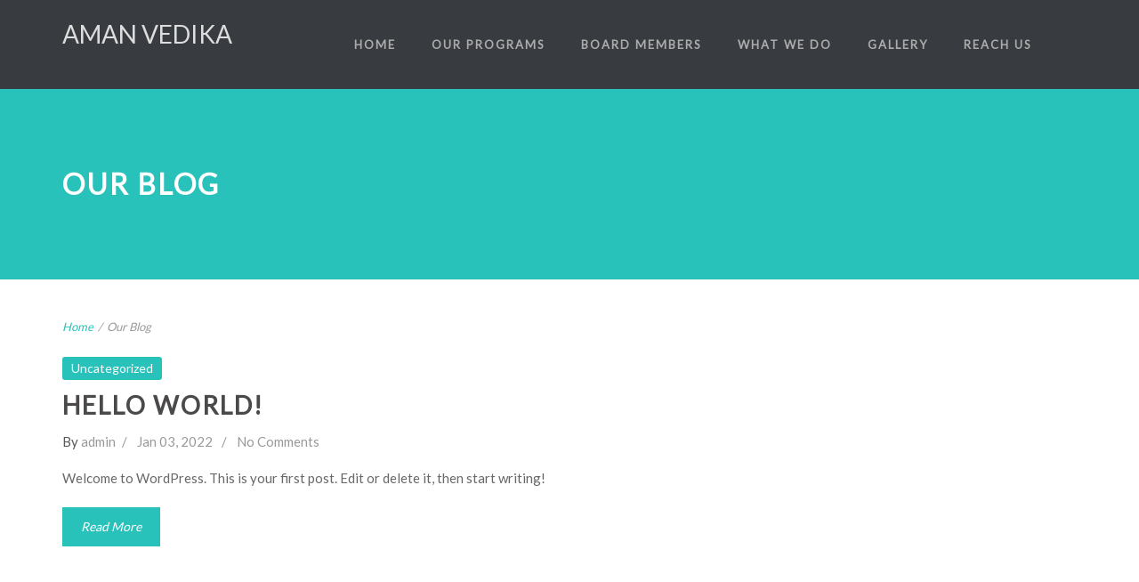

--- FILE ---
content_type: text/html; charset=UTF-8
request_url: https://amanvedika.org/blog/
body_size: 20604
content:
<!DOCTYPE html>
<html lang="en-US">
<head>
    <meta http-equiv="Content-Type" content="text/html; charset=UTF-8"/>

    <meta http-equiv="X-UA-Compatible" content="IE=Edge">

    <meta name="viewport" content="width=device-width, initial-scale=1, maximum-scale=1">

    <link rel="profile" href="http://gmpg.org/xfn/11"/>

    <link rel="pingback" href="https://amanvedika.org/xmlrpc.php"/>

    <title>Our Blog &#8211; AMAN VEDIKA</title>
<meta name='robots' content='max-image-preview:large' />
<link rel='dns-prefetch' href='//fonts.googleapis.com' />
<link rel="alternate" type="application/rss+xml" title="AMAN VEDIKA &raquo; Feed" href="https://amanvedika.org/feed/" />
<link rel="alternate" type="application/rss+xml" title="AMAN VEDIKA &raquo; Comments Feed" href="https://amanvedika.org/comments/feed/" />
<link rel="alternate" type="text/calendar" title="AMAN VEDIKA &raquo; iCal Feed" href="https://amanvedika.org/events/?ical=1" />
<link rel="alternate" type="application/rss+xml" title="AMAN VEDIKA &raquo; Our Blog Comments Feed" href="https://amanvedika.org/blog/feed/" />
<link rel="alternate" title="oEmbed (JSON)" type="application/json+oembed" href="https://amanvedika.org/wp-json/oembed/1.0/embed?url=https%3A%2F%2Famanvedika.org%2Fblog%2F" />
<link rel="alternate" title="oEmbed (XML)" type="text/xml+oembed" href="https://amanvedika.org/wp-json/oembed/1.0/embed?url=https%3A%2F%2Famanvedika.org%2Fblog%2F&#038;format=xml" />
<style id='wp-img-auto-sizes-contain-inline-css' type='text/css'>
img:is([sizes=auto i],[sizes^="auto," i]){contain-intrinsic-size:3000px 1500px}
/*# sourceURL=wp-img-auto-sizes-contain-inline-css */
</style>

<style id='wp-emoji-styles-inline-css' type='text/css'>

	img.wp-smiley, img.emoji {
		display: inline !important;
		border: none !important;
		box-shadow: none !important;
		height: 1em !important;
		width: 1em !important;
		margin: 0 0.07em !important;
		vertical-align: -0.1em !important;
		background: none !important;
		padding: 0 !important;
	}
/*# sourceURL=wp-emoji-styles-inline-css */
</style>
<link rel='stylesheet' id='wp-block-library-css' href='https://amanvedika.org/wp-includes/css/dist/block-library/style.min.css?ver=6.9' type='text/css' media='all' />
<style id='wp-block-archives-inline-css' type='text/css'>
.wp-block-archives{box-sizing:border-box}.wp-block-archives-dropdown label{display:block}
/*# sourceURL=https://amanvedika.org/wp-includes/blocks/archives/style.min.css */
</style>
<style id='wp-block-categories-inline-css' type='text/css'>
.wp-block-categories{box-sizing:border-box}.wp-block-categories.alignleft{margin-right:2em}.wp-block-categories.alignright{margin-left:2em}.wp-block-categories.wp-block-categories-dropdown.aligncenter{text-align:center}.wp-block-categories .wp-block-categories__label{display:block;width:100%}
/*# sourceURL=https://amanvedika.org/wp-includes/blocks/categories/style.min.css */
</style>
<style id='wp-block-heading-inline-css' type='text/css'>
h1:where(.wp-block-heading).has-background,h2:where(.wp-block-heading).has-background,h3:where(.wp-block-heading).has-background,h4:where(.wp-block-heading).has-background,h5:where(.wp-block-heading).has-background,h6:where(.wp-block-heading).has-background{padding:1.25em 2.375em}h1.has-text-align-left[style*=writing-mode]:where([style*=vertical-lr]),h1.has-text-align-right[style*=writing-mode]:where([style*=vertical-rl]),h2.has-text-align-left[style*=writing-mode]:where([style*=vertical-lr]),h2.has-text-align-right[style*=writing-mode]:where([style*=vertical-rl]),h3.has-text-align-left[style*=writing-mode]:where([style*=vertical-lr]),h3.has-text-align-right[style*=writing-mode]:where([style*=vertical-rl]),h4.has-text-align-left[style*=writing-mode]:where([style*=vertical-lr]),h4.has-text-align-right[style*=writing-mode]:where([style*=vertical-rl]),h5.has-text-align-left[style*=writing-mode]:where([style*=vertical-lr]),h5.has-text-align-right[style*=writing-mode]:where([style*=vertical-rl]),h6.has-text-align-left[style*=writing-mode]:where([style*=vertical-lr]),h6.has-text-align-right[style*=writing-mode]:where([style*=vertical-rl]){rotate:180deg}
/*# sourceURL=https://amanvedika.org/wp-includes/blocks/heading/style.min.css */
</style>
<style id='wp-block-group-inline-css' type='text/css'>
.wp-block-group{box-sizing:border-box}:where(.wp-block-group.wp-block-group-is-layout-constrained){position:relative}
/*# sourceURL=https://amanvedika.org/wp-includes/blocks/group/style.min.css */
</style>
<style id='wp-block-paragraph-inline-css' type='text/css'>
.is-small-text{font-size:.875em}.is-regular-text{font-size:1em}.is-large-text{font-size:2.25em}.is-larger-text{font-size:3em}.has-drop-cap:not(:focus):first-letter{float:left;font-size:8.4em;font-style:normal;font-weight:100;line-height:.68;margin:.05em .1em 0 0;text-transform:uppercase}body.rtl .has-drop-cap:not(:focus):first-letter{float:none;margin-left:.1em}p.has-drop-cap.has-background{overflow:hidden}:root :where(p.has-background){padding:1.25em 2.375em}:where(p.has-text-color:not(.has-link-color)) a{color:inherit}p.has-text-align-left[style*="writing-mode:vertical-lr"],p.has-text-align-right[style*="writing-mode:vertical-rl"]{rotate:180deg}
/*# sourceURL=https://amanvedika.org/wp-includes/blocks/paragraph/style.min.css */
</style>
<style id='global-styles-inline-css' type='text/css'>
:root{--wp--preset--aspect-ratio--square: 1;--wp--preset--aspect-ratio--4-3: 4/3;--wp--preset--aspect-ratio--3-4: 3/4;--wp--preset--aspect-ratio--3-2: 3/2;--wp--preset--aspect-ratio--2-3: 2/3;--wp--preset--aspect-ratio--16-9: 16/9;--wp--preset--aspect-ratio--9-16: 9/16;--wp--preset--color--black: #000000;--wp--preset--color--cyan-bluish-gray: #abb8c3;--wp--preset--color--white: #ffffff;--wp--preset--color--pale-pink: #f78da7;--wp--preset--color--vivid-red: #cf2e2e;--wp--preset--color--luminous-vivid-orange: #ff6900;--wp--preset--color--luminous-vivid-amber: #fcb900;--wp--preset--color--light-green-cyan: #7bdcb5;--wp--preset--color--vivid-green-cyan: #00d084;--wp--preset--color--pale-cyan-blue: #8ed1fc;--wp--preset--color--vivid-cyan-blue: #0693e3;--wp--preset--color--vivid-purple: #9b51e0;--wp--preset--gradient--vivid-cyan-blue-to-vivid-purple: linear-gradient(135deg,rgb(6,147,227) 0%,rgb(155,81,224) 100%);--wp--preset--gradient--light-green-cyan-to-vivid-green-cyan: linear-gradient(135deg,rgb(122,220,180) 0%,rgb(0,208,130) 100%);--wp--preset--gradient--luminous-vivid-amber-to-luminous-vivid-orange: linear-gradient(135deg,rgb(252,185,0) 0%,rgb(255,105,0) 100%);--wp--preset--gradient--luminous-vivid-orange-to-vivid-red: linear-gradient(135deg,rgb(255,105,0) 0%,rgb(207,46,46) 100%);--wp--preset--gradient--very-light-gray-to-cyan-bluish-gray: linear-gradient(135deg,rgb(238,238,238) 0%,rgb(169,184,195) 100%);--wp--preset--gradient--cool-to-warm-spectrum: linear-gradient(135deg,rgb(74,234,220) 0%,rgb(151,120,209) 20%,rgb(207,42,186) 40%,rgb(238,44,130) 60%,rgb(251,105,98) 80%,rgb(254,248,76) 100%);--wp--preset--gradient--blush-light-purple: linear-gradient(135deg,rgb(255,206,236) 0%,rgb(152,150,240) 100%);--wp--preset--gradient--blush-bordeaux: linear-gradient(135deg,rgb(254,205,165) 0%,rgb(254,45,45) 50%,rgb(107,0,62) 100%);--wp--preset--gradient--luminous-dusk: linear-gradient(135deg,rgb(255,203,112) 0%,rgb(199,81,192) 50%,rgb(65,88,208) 100%);--wp--preset--gradient--pale-ocean: linear-gradient(135deg,rgb(255,245,203) 0%,rgb(182,227,212) 50%,rgb(51,167,181) 100%);--wp--preset--gradient--electric-grass: linear-gradient(135deg,rgb(202,248,128) 0%,rgb(113,206,126) 100%);--wp--preset--gradient--midnight: linear-gradient(135deg,rgb(2,3,129) 0%,rgb(40,116,252) 100%);--wp--preset--font-size--small: 13px;--wp--preset--font-size--medium: 20px;--wp--preset--font-size--large: 36px;--wp--preset--font-size--x-large: 42px;--wp--preset--spacing--20: 0.44rem;--wp--preset--spacing--30: 0.67rem;--wp--preset--spacing--40: 1rem;--wp--preset--spacing--50: 1.5rem;--wp--preset--spacing--60: 2.25rem;--wp--preset--spacing--70: 3.38rem;--wp--preset--spacing--80: 5.06rem;--wp--preset--shadow--natural: 6px 6px 9px rgba(0, 0, 0, 0.2);--wp--preset--shadow--deep: 12px 12px 50px rgba(0, 0, 0, 0.4);--wp--preset--shadow--sharp: 6px 6px 0px rgba(0, 0, 0, 0.2);--wp--preset--shadow--outlined: 6px 6px 0px -3px rgb(255, 255, 255), 6px 6px rgb(0, 0, 0);--wp--preset--shadow--crisp: 6px 6px 0px rgb(0, 0, 0);}:where(.is-layout-flex){gap: 0.5em;}:where(.is-layout-grid){gap: 0.5em;}body .is-layout-flex{display: flex;}.is-layout-flex{flex-wrap: wrap;align-items: center;}.is-layout-flex > :is(*, div){margin: 0;}body .is-layout-grid{display: grid;}.is-layout-grid > :is(*, div){margin: 0;}:where(.wp-block-columns.is-layout-flex){gap: 2em;}:where(.wp-block-columns.is-layout-grid){gap: 2em;}:where(.wp-block-post-template.is-layout-flex){gap: 1.25em;}:where(.wp-block-post-template.is-layout-grid){gap: 1.25em;}.has-black-color{color: var(--wp--preset--color--black) !important;}.has-cyan-bluish-gray-color{color: var(--wp--preset--color--cyan-bluish-gray) !important;}.has-white-color{color: var(--wp--preset--color--white) !important;}.has-pale-pink-color{color: var(--wp--preset--color--pale-pink) !important;}.has-vivid-red-color{color: var(--wp--preset--color--vivid-red) !important;}.has-luminous-vivid-orange-color{color: var(--wp--preset--color--luminous-vivid-orange) !important;}.has-luminous-vivid-amber-color{color: var(--wp--preset--color--luminous-vivid-amber) !important;}.has-light-green-cyan-color{color: var(--wp--preset--color--light-green-cyan) !important;}.has-vivid-green-cyan-color{color: var(--wp--preset--color--vivid-green-cyan) !important;}.has-pale-cyan-blue-color{color: var(--wp--preset--color--pale-cyan-blue) !important;}.has-vivid-cyan-blue-color{color: var(--wp--preset--color--vivid-cyan-blue) !important;}.has-vivid-purple-color{color: var(--wp--preset--color--vivid-purple) !important;}.has-black-background-color{background-color: var(--wp--preset--color--black) !important;}.has-cyan-bluish-gray-background-color{background-color: var(--wp--preset--color--cyan-bluish-gray) !important;}.has-white-background-color{background-color: var(--wp--preset--color--white) !important;}.has-pale-pink-background-color{background-color: var(--wp--preset--color--pale-pink) !important;}.has-vivid-red-background-color{background-color: var(--wp--preset--color--vivid-red) !important;}.has-luminous-vivid-orange-background-color{background-color: var(--wp--preset--color--luminous-vivid-orange) !important;}.has-luminous-vivid-amber-background-color{background-color: var(--wp--preset--color--luminous-vivid-amber) !important;}.has-light-green-cyan-background-color{background-color: var(--wp--preset--color--light-green-cyan) !important;}.has-vivid-green-cyan-background-color{background-color: var(--wp--preset--color--vivid-green-cyan) !important;}.has-pale-cyan-blue-background-color{background-color: var(--wp--preset--color--pale-cyan-blue) !important;}.has-vivid-cyan-blue-background-color{background-color: var(--wp--preset--color--vivid-cyan-blue) !important;}.has-vivid-purple-background-color{background-color: var(--wp--preset--color--vivid-purple) !important;}.has-black-border-color{border-color: var(--wp--preset--color--black) !important;}.has-cyan-bluish-gray-border-color{border-color: var(--wp--preset--color--cyan-bluish-gray) !important;}.has-white-border-color{border-color: var(--wp--preset--color--white) !important;}.has-pale-pink-border-color{border-color: var(--wp--preset--color--pale-pink) !important;}.has-vivid-red-border-color{border-color: var(--wp--preset--color--vivid-red) !important;}.has-luminous-vivid-orange-border-color{border-color: var(--wp--preset--color--luminous-vivid-orange) !important;}.has-luminous-vivid-amber-border-color{border-color: var(--wp--preset--color--luminous-vivid-amber) !important;}.has-light-green-cyan-border-color{border-color: var(--wp--preset--color--light-green-cyan) !important;}.has-vivid-green-cyan-border-color{border-color: var(--wp--preset--color--vivid-green-cyan) !important;}.has-pale-cyan-blue-border-color{border-color: var(--wp--preset--color--pale-cyan-blue) !important;}.has-vivid-cyan-blue-border-color{border-color: var(--wp--preset--color--vivid-cyan-blue) !important;}.has-vivid-purple-border-color{border-color: var(--wp--preset--color--vivid-purple) !important;}.has-vivid-cyan-blue-to-vivid-purple-gradient-background{background: var(--wp--preset--gradient--vivid-cyan-blue-to-vivid-purple) !important;}.has-light-green-cyan-to-vivid-green-cyan-gradient-background{background: var(--wp--preset--gradient--light-green-cyan-to-vivid-green-cyan) !important;}.has-luminous-vivid-amber-to-luminous-vivid-orange-gradient-background{background: var(--wp--preset--gradient--luminous-vivid-amber-to-luminous-vivid-orange) !important;}.has-luminous-vivid-orange-to-vivid-red-gradient-background{background: var(--wp--preset--gradient--luminous-vivid-orange-to-vivid-red) !important;}.has-very-light-gray-to-cyan-bluish-gray-gradient-background{background: var(--wp--preset--gradient--very-light-gray-to-cyan-bluish-gray) !important;}.has-cool-to-warm-spectrum-gradient-background{background: var(--wp--preset--gradient--cool-to-warm-spectrum) !important;}.has-blush-light-purple-gradient-background{background: var(--wp--preset--gradient--blush-light-purple) !important;}.has-blush-bordeaux-gradient-background{background: var(--wp--preset--gradient--blush-bordeaux) !important;}.has-luminous-dusk-gradient-background{background: var(--wp--preset--gradient--luminous-dusk) !important;}.has-pale-ocean-gradient-background{background: var(--wp--preset--gradient--pale-ocean) !important;}.has-electric-grass-gradient-background{background: var(--wp--preset--gradient--electric-grass) !important;}.has-midnight-gradient-background{background: var(--wp--preset--gradient--midnight) !important;}.has-small-font-size{font-size: var(--wp--preset--font-size--small) !important;}.has-medium-font-size{font-size: var(--wp--preset--font-size--medium) !important;}.has-large-font-size{font-size: var(--wp--preset--font-size--large) !important;}.has-x-large-font-size{font-size: var(--wp--preset--font-size--x-large) !important;}
/*# sourceURL=global-styles-inline-css */
</style>

<style id='classic-theme-styles-inline-css' type='text/css'>
/*! This file is auto-generated */
.wp-block-button__link{color:#fff;background-color:#32373c;border-radius:9999px;box-shadow:none;text-decoration:none;padding:calc(.667em + 2px) calc(1.333em + 2px);font-size:1.125em}.wp-block-file__button{background:#32373c;color:#fff;text-decoration:none}
/*# sourceURL=/wp-includes/css/classic-themes.min.css */
</style>
<link rel='stylesheet' id='contact-form-7-css' href='https://amanvedika.org/wp-content/plugins/contact-form-7/includes/css/styles.css?ver=5.5.6' type='text/css' media='all' />
<link rel='stylesheet' id='give-styles-css' href='https://amanvedika.org/wp-content/plugins/give/assets/dist/css/give.css?ver=3.7.0' type='text/css' media='all' />
<link rel='stylesheet' id='give-donation-summary-style-frontend-css' href='https://amanvedika.org/wp-content/plugins/give/assets/dist/css/give-donation-summary.css?ver=3.7.0' type='text/css' media='all' />
<link rel='stylesheet' id='google-font-lato-css' href='https://fonts.googleapis.com/css?family=Lato&#038;ver=6.9' type='text/css' media='all' />
<link rel='stylesheet' id='animate-css' href='https://amanvedika.org/wp-content/themes/peak/css/animate.css?ver=6.9' type='text/css' media='screen' />
<link rel='stylesheet' id='mo-icon-fonts-css' href='https://amanvedika.org/wp-content/themes/peak/css/icon-fonts.css?ver=6.9' type='text/css' media='screen' />
<link rel='stylesheet' id='mo-style-theme-css' href='https://amanvedika.org/wp-content/themes/peak/style.css?ver=6.9' type='text/css' media='all' />
<link rel='stylesheet' id='mo-style-plugins-css' href='https://amanvedika.org/wp-content/themes/peak/css/plugins.css?ver=6.9' type='text/css' media='all' />
<style id='mo-style-plugins-inline-css' type='text/css'>

h1,h2,h3,h4,h5,h6 {font-family:"Lato";}
h1,h2,h3,h4,h5,h6 {letter-spacing:0px;}
body {font-family:"Lato";}
cite, em, i, .rss-block, ul.post-list .published, ul.post-list .byline, ul.post-list .entry-meta, .entry-meta span a, .comment-author cite, .comment-reply-link, .comment-edit-link, .comment-reply-link:visited, .comment-edit-link:visited
{font-family:"Lato";}
#pricing-action .pointing-arrow img { opacity: 0 }
#title-area  {background-image:url(http://portfoliotheme.org/wired/wp-content/uploads/sites/12/2012/05/bg-header.jpg); background-position: center center;border: none;box-shadow: none;}



/*# sourceURL=mo-style-plugins-inline-css */
</style>
<script type="text/javascript" src="https://amanvedika.org/wp-includes/js/jquery/jquery.min.js?ver=3.7.1" id="jquery-core-js"></script>
<script type="text/javascript" src="https://amanvedika.org/wp-includes/js/jquery/jquery-migrate.min.js?ver=3.4.1" id="jquery-migrate-js"></script>
<script type="text/javascript" src="https://amanvedika.org/wp-includes/js/dist/hooks.min.js?ver=dd5603f07f9220ed27f1" id="wp-hooks-js"></script>
<script type="text/javascript" src="https://amanvedika.org/wp-includes/js/dist/i18n.min.js?ver=c26c3dc7bed366793375" id="wp-i18n-js"></script>
<script type="text/javascript" id="wp-i18n-js-after">
/* <![CDATA[ */
wp.i18n.setLocaleData( { 'text direction\u0004ltr': [ 'ltr' ] } );
//# sourceURL=wp-i18n-js-after
/* ]]> */
</script>
<script type="text/javascript" id="give-js-extra">
/* <![CDATA[ */
var give_global_vars = {"ajaxurl":"https://amanvedika.org/wp-admin/admin-ajax.php","checkout_nonce":"e86b4a7f9d","currency":"USD","currency_sign":"$","currency_pos":"before","thousands_separator":",","decimal_separator":".","no_gateway":"Please select a payment method.","bad_minimum":"The minimum custom donation amount for this form is","bad_maximum":"The maximum custom donation amount for this form is","general_loading":"Loading...","purchase_loading":"Please Wait...","textForOverlayScreen":"\u003Ch3\u003EProcessing...\u003C/h3\u003E\u003Cp\u003EThis will only take a second!\u003C/p\u003E","number_decimals":"2","is_test_mode":"1","give_version":"3.7.0","magnific_options":{"main_class":"give-modal","close_on_bg_click":false},"form_translation":{"payment-mode":"Please select payment mode.","give_first":"Please enter your first name.","give_last":"Please enter your last name.","give_email":"Please enter a valid email address.","give_user_login":"Invalid email address or username.","give_user_pass":"Enter a password.","give_user_pass_confirm":"Enter the password confirmation.","give_agree_to_terms":"You must agree to the terms and conditions."},"confirm_email_sent_message":"Please check your email and click on the link to access your complete donation history.","ajax_vars":{"ajaxurl":"https://amanvedika.org/wp-admin/admin-ajax.php","ajaxNonce":"bf26b70361","loading":"Loading","select_option":"Please select an option","default_gateway":"manual","permalinks":"1","number_decimals":2},"cookie_hash":"4ccd74c6999299cd78ffc32c6f849042","session_nonce_cookie_name":"wp-give_session_reset_nonce_4ccd74c6999299cd78ffc32c6f849042","session_cookie_name":"wp-give_session_4ccd74c6999299cd78ffc32c6f849042","delete_session_nonce_cookie":"0"};
var giveApiSettings = {"root":"https://amanvedika.org/wp-json/give-api/v2/","rest_base":"give-api/v2"};
//# sourceURL=give-js-extra
/* ]]> */
</script>
<script type="text/javascript" src="https://amanvedika.org/wp-content/plugins/give/assets/dist/js/give.js?ver=45021738ab584c0b" id="give-js"></script>
<link rel="https://api.w.org/" href="https://amanvedika.org/wp-json/" /><link rel="alternate" title="JSON" type="application/json" href="https://amanvedika.org/wp-json/wp/v2/pages/163" /><link rel="EditURI" type="application/rsd+xml" title="RSD" href="https://amanvedika.org/xmlrpc.php?rsd" />
<meta name="generator" content="WordPress 6.9" />
<link rel="canonical" href="https://amanvedika.org/blog/" />
<link rel='shortlink' href='https://amanvedika.org/?p=163' />
        <script type="text/javascript">
            (function () {
                window.lsow_fs = {can_use_premium_code: false};
            })();
        </script>
        <meta name="generator" content="Give v3.7.0" />
<meta name="tec-api-version" content="v1"><meta name="tec-api-origin" content="https://amanvedika.org"><link rel="alternate" href="https://amanvedika.org/wp-json/tribe/events/v1/" /><meta name="generator" content="Powered by Slider Revolution 6.5.7 - responsive, Mobile-Friendly Slider Plugin for WordPress with comfortable drag and drop interface." />
<link rel="icon" href="https://amanvedika.org/wp-content/uploads/2023/08/cropped-Aman-Vedika-Logo-32x32.jpeg" sizes="32x32" />
<link rel="icon" href="https://amanvedika.org/wp-content/uploads/2023/08/cropped-Aman-Vedika-Logo-192x192.jpeg" sizes="192x192" />
<link rel="apple-touch-icon" href="https://amanvedika.org/wp-content/uploads/2023/08/cropped-Aman-Vedika-Logo-180x180.jpeg" />
<meta name="msapplication-TileImage" content="https://amanvedika.org/wp-content/uploads/2023/08/cropped-Aman-Vedika-Logo-270x270.jpeg" />
<script type="text/javascript">function setREVStartSize(e){
			//window.requestAnimationFrame(function() {				 
				window.RSIW = window.RSIW===undefined ? window.innerWidth : window.RSIW;	
				window.RSIH = window.RSIH===undefined ? window.innerHeight : window.RSIH;	
				try {								
					var pw = document.getElementById(e.c).parentNode.offsetWidth,
						newh;
					pw = pw===0 || isNaN(pw) ? window.RSIW : pw;
					e.tabw = e.tabw===undefined ? 0 : parseInt(e.tabw);
					e.thumbw = e.thumbw===undefined ? 0 : parseInt(e.thumbw);
					e.tabh = e.tabh===undefined ? 0 : parseInt(e.tabh);
					e.thumbh = e.thumbh===undefined ? 0 : parseInt(e.thumbh);
					e.tabhide = e.tabhide===undefined ? 0 : parseInt(e.tabhide);
					e.thumbhide = e.thumbhide===undefined ? 0 : parseInt(e.thumbhide);
					e.mh = e.mh===undefined || e.mh=="" || e.mh==="auto" ? 0 : parseInt(e.mh,0);		
					if(e.layout==="fullscreen" || e.l==="fullscreen") 						
						newh = Math.max(e.mh,window.RSIH);					
					else{					
						e.gw = Array.isArray(e.gw) ? e.gw : [e.gw];
						for (var i in e.rl) if (e.gw[i]===undefined || e.gw[i]===0) e.gw[i] = e.gw[i-1];					
						e.gh = e.el===undefined || e.el==="" || (Array.isArray(e.el) && e.el.length==0)? e.gh : e.el;
						e.gh = Array.isArray(e.gh) ? e.gh : [e.gh];
						for (var i in e.rl) if (e.gh[i]===undefined || e.gh[i]===0) e.gh[i] = e.gh[i-1];
											
						var nl = new Array(e.rl.length),
							ix = 0,						
							sl;					
						e.tabw = e.tabhide>=pw ? 0 : e.tabw;
						e.thumbw = e.thumbhide>=pw ? 0 : e.thumbw;
						e.tabh = e.tabhide>=pw ? 0 : e.tabh;
						e.thumbh = e.thumbhide>=pw ? 0 : e.thumbh;					
						for (var i in e.rl) nl[i] = e.rl[i]<window.RSIW ? 0 : e.rl[i];
						sl = nl[0];									
						for (var i in nl) if (sl>nl[i] && nl[i]>0) { sl = nl[i]; ix=i;}															
						var m = pw>(e.gw[ix]+e.tabw+e.thumbw) ? 1 : (pw-(e.tabw+e.thumbw)) / (e.gw[ix]);					
						newh =  (e.gh[ix] * m) + (e.tabh + e.thumbh);
					}
					var el = document.getElementById(e.c);
					if (el!==null && el) el.style.height = newh+"px";					
					el = document.getElementById(e.c+"_wrapper");
					if (el!==null && el) {
						el.style.height = newh+"px";
						el.style.display = "block";
					}
				} catch(e){
					console.log("Failure at Presize of Slider:" + e)
				}					   
			//});
		  };</script>
		<style type="text/css" id="wp-custom-css">
			/*
Vantage Theme, remove max width/layer centering.
Usage: Copy and paste this code into Appearance > Custom CSS or your own Custom CSS module.
*/
body.responsive.layout-full #page-wrapper .metaslider .full-container,
.layout-full #page-wrapper .metaslider .full-container {
max-width: none;
}

/*
Modifying header to introduce a widget
*/

/*  
#header {
    background: url(https://www.livemeshthemes.com/wired/wp-content/uploads/sites/12/2012/05/bg-header.jpg);
    background-size: cover;
}
*/
/*
 Babu Updated css
*/
/* ===============================
   VISION & MISSION (AMAN VEDIKA)
   ANIMATED HEADING
================================ */

@keyframes avColorShift {
  0%   { color:#c61b3f; }   /* red */
  33%  { color:#1f3c88; }   /* blue */
  66%  { color:#6a1b9a; }   /* purple */
  100% { color:#c61b3f; }   /* red */
}

/* Main title */
.av-vm-title {
  animation: avColorShift 10s ease-in-out infinite !important;
  text-align: center;
  font-size: 38px;
  font-weight: 800;
  letter-spacing: 1px;
  margin-bottom: 60px;
}

/* Vision / Mission labels */
.av-vm-sub {
  font-size: 26px;
  font-weight: 700;
  color: #d7263d !important;
  margin-bottom: 20px;
}

/* Text */
.av-vm-text {
  font-size: 16px;
  line-height: 1.85;
  color: #222;
  text-align: justify;
}

/* Layout */
.av-vm-wrapper {
  max-width: 1200px;
  margin: 0 auto;
  padding: 60px 20px;
}

.av-vm-columns {
  display: flex;
  gap: 70px;
  flex-wrap: wrap;
}
/* Center Vision & Mission sub-headings only */
.av-vm-sub {
  text-align: center;
}

/* Keep paragraph text justified */
.av-vm-text {
  text-align: justify !important;
  text-justify: inter-word;
  hyphens: auto;
}


/* ===============================
   OUR FOCUSED AREAS – HEADING
================================ */

.av-focused-title {
  text-align: center;
  font-size: 38px;
  font-weight: 800;
  letter-spacing: 1px;
  margin-bottom: 50px;
  animation: avColorShift 10s ease-in-out infinite;
}

/* reuse SAME animation */
@keyframes avColorShift {
  0%   { color:#c61b3f; }   /* red */
  33%  { color:#1f3c88; }   /* blue */
  66%  { color:#6a1b9a; }   /* purple */
  100% { color:#c61b3f; }   /* red */
}
/* ===============================
   OUR FOCUSED AREAS – SQUARE GRID
================================ */

.sectors-grid {
  max-width: 1200px;
  margin: 0 auto;
  display: grid;
  grid-template-columns: repeat(5, 1fr);
  gap: 24px;
}

.sector-card {
  background: #ffffff;
  border-radius: 10px;
  box-shadow: 0 6px 18px rgba(0,0,0,0.08);
  padding: 22px 18px;             /* reduced padding */
  min-height: 150px;              /* square-like */
  text-align: center;
  transition: all 0.35s ease;
}

/* ICON */
.sector-icon {
  font-size: 36px;
  margin-bottom: 10px;
  display: block;
  transition: transform 0.35s ease;
}

/* TITLE */
.sector-card h3 {
  font-size: 17px;                /* reduced heading size */
  line-height: 1.3;
  margin-bottom: 8px;             /* less bottom space */
  color: #0056b3;
  transition: color 0.35s ease;
}

/* TEXT */
.sector-card p {
  font-size: 14px;
  line-height: 1.45;
  color: #555;
  margin-bottom: 0;
}

/* HOVER */
.sector-card:hover {
  transform: translateY(-6px);
}

.sector-card:hover h3 {
  color: #d7263d;
}

.sector-card:hover .sector-icon {
  transform: scale(1.15);
}

/* RESPONSIVE */
@media (max-width: 1024px) {
  .sectors-grid { grid-template-columns: repeat(3, 1fr); }
}
@media (max-width: 600px) {
  .sectors-grid { grid-template-columns: repeat(2, 1fr); }
}

/* =================================================
   OUR SUPPORTERS – SECTION
================================================= */

.av-supporters-section {
  background: #f6fff7;
  padding: 90px 20px 120px;
  text-align: center;
  overflow: visible; /* 🔥 allow tooltip overflow */
}

/* =================================================
   TITLE – MATCHES VISION & MISSION
================================================= */

@keyframes avColorShift {
  0%   { color:#c61b3f; }
  33%  { color:#1f3c88; }
  66%  { color:#6a1b9a; }
  100% { color:#c61b3f; }
}

.av-supporters-title {
  font-size: 38px;
  font-weight: 800;
  margin-bottom: 8px;
  animation: avColorShift 10s ease-in-out infinite;
}

.av-supporters-sub {
  color: #d7263d;
  font-size: 14px;
  letter-spacing: 1.5px;
  text-transform: uppercase;
  margin-bottom: 14px;
}

.av-supporters-desc {
  max-width: 900px;
  margin: 0 auto 40px;
  color: #666;
  line-height: 1.7;
}

/* ===============================
   AUTO SCROLL STRIP
============================== */

.av-supporters-track {
  width: 100%;
  overflow: hidden;
  position: relative;
}

.av-supporters-scroll {
  display: flex;
  gap: 26px;
  width: max-content;
  animation: supportersScroll 30s linear infinite;
}

.av-supporters-track:hover .av-supporters-scroll {
  animation-play-state: paused;
}

@keyframes supportersScroll {
  0% { transform: translateX(0); }
  100% { transform: translateX(-50%); }
}

/*================================
   LOGO CARD
=============================== */

.av-supporter-card {
  position: relative;
  flex-shrink: 0;
}

.av-supporter-logo-box {
  position: relative;
  width: 200px;
  height: 110px;
  background: #fff;
  border-radius: 14px;
  padding: 14px;
  display: flex;
  align-items: center;
  justify-content: center;
  box-shadow: 0 6px 20px rgba(0,0,0,0.08);
  cursor: pointer;
  overflow: visible; /* 🔥 REQUIRED for tooltip */
}

/*================================
   LOGO IMAGE (NO GREY DAMAGE)
============================== */

.av-supporter-logo-box img {
  max-width: 90%;
  max-height: 85px;
  object-fit: contain;

  filter: saturate(0.95) contrast(1.05);
  transition: transform .35s ease, filter .35s ease;
}

.av-supporter-card:hover img {
  filter: saturate(1.1) contrast(1.1);
  transform: scale(1.05);
}

/* Boost only small logos */
.av-supporter-logo-box img.logo-small {
  max-height: 95px;
  transform: scale(1.15);
}

/*================================
   TOOLTIP – SMART + MOBILE SAFE
============================== */

.av-supporter-logo-box::after {
  content: attr(data-donor);
  position: absolute;
  left: 50%;
  bottom: calc(100% + 10px);
  transform: translateX(-50%);

  background: linear-gradient(135deg, #2f3e46, #354f52);
  color: #fff;
  font-size: 13px;
  line-height: 1.4;
  padding: 6px 10px;
  border-radius: 6px;

  max-width: 220px;
  white-space: normal;
  text-align: center;

  opacity: 0;
  visibility: hidden;
  pointer-events: none;

  transition: opacity .25s ease, transform .25s ease;
  z-index: 9999;
}

.av-supporter-logo-box::before {
  content: "";
  position: absolute;
  left: 50%;
  bottom: 100%;
  transform: translateX(-50%);

  border: 6px solid transparent;
  border-top-color: #354f52;

  opacity: 0;
  visibility: hidden;
  z-index: 9999;
}

/* Show tooltip */
.av-supporter-logo-box:hover::after,
.av-supporter-logo-box:hover::before,
.av-supporter-logo-box:focus::after,
.av-supporter-logo-box:focus::before {
  opacity: 1;
  visibility: visible;
}
/*================================
   MOBILE TAP + EDGE SAFETY
================================*/

@media (hover: none) {

  .av-supporter-logo-box::after {
    bottom: auto;
    top: calc(100% + 10px);
  }

  .av-supporter-logo-box::before {
    bottom: auto;
    top: 100%;
    border-top-color: transparent;
    border-bottom-color: #354f52;
  }
}

/* =========================================================
   SAKHI ONE STOP CENTRE – FINAL MERGED CSS
   Clean | Professional | NGO / Govt Standard
========================================================= */

/* ---------------- GLOBAL PAGE WRAPPERS ---------------- */

.sakhi-page {
  width: 100%;
  background: transparent;
}

.sakhi-container {
  max-width: 1200px;
  margin: 0 auto;
  padding: 40px 20px;
}

/* Full width sections */
.sakhi-wide {
  width: 100%;
  padding: 70px 40px;
}

/* ---------------- BREADCRUMB ---------------- */

.breadcrumb {
  max-width: 1200px;
  margin: 20px auto 10px;
  font-size: 14px;
  color: #888;
}

.breadcrumb a {
  color: #6a1b9a;
  text-decoration: none;
  font-weight: 500;
}

.breadcrumb span {
  margin: 0 6px;
}

/* ---------------- HERO SECTION ---------------- */

.sakhi-premium-hero {
  background: #ffffff;
  border-radius: 24px;
  padding: 70px 40px;
  text-align: center;
  margin-bottom: 70px;
  box-shadow: 0 15px 40px rgba(0,0,0,0.08);
}

.hero-content {
  color: #333;
}

.govt-tag {
  background: #f2edf8;
  color: #6a1b9a;
  padding: 6px 18px;
  border-radius: 50px;
  font-size: 13px;
  text-transform: uppercase;
  font-weight: 600;
  display: inline-block;
}

.sakhi-premium-hero h1 {
  font-size: 3.5rem;
  margin: 18px 0 6px;
  font-weight: 800;
  color: #4a148c;
}

.hero-subline {
  font-size: 1.6rem;
  color: #555;
  font-weight: 400;
}

.hero-tagline {
  font-size: 1.1rem;
  max-width: 820px;
  margin: 22px auto;
  line-height: 1.6;
  color: #666;
}

.hero-badges {
  display: flex;
  justify-content: center;
  gap: 12px;
  flex-wrap: wrap;
}

.hero-badges span {
  background: #fff;
  border: 1px solid #e6e0f2;
  color: #6a1b9a;
  padding: 8px 18px;
  border-radius: 50px;
  font-weight: 600;
  font-size: 0.9rem;
}

/* ---------------- INTRO GRID ---------------- */

.sakhi-intro-grid {
  display: grid;
  grid-template-columns: 1.2fr 1fr;
  gap: 60px;
  align-items: center;
  margin-bottom: 80px;
}

.section-heading {
  font-size: 2.2rem;
  color: #4a148c;
  margin-bottom: 18px;
  font-weight: 700;
}

.intro-text p {
  line-height: 1.8;
  color: #555;
  font-size: 15.5px;
}

.highlight-quote {
  border-left: 5px solid #ff9800;
  padding: 15px 25px;
  font-style: italic;
  font-size: 1.1rem;
  color: #555;
  background: #fffaf0;
  margin-top: 30px;
  border-radius: 0 15px 15px 0;
}

/* ---------------- GLOSSY IMAGE ---------------- */

.glossy-frame {
  border-radius: 20px;
  overflow: hidden;
  box-shadow: 0 20px 40px rgba(0,0,0,0.12);
}

.glossy-frame img {
  width: 100%;
  transition: transform 0.6s ease;
}

.glossy-frame:hover img {
  transform: scale(1.05);
}

/* ---------------- SERVICES ---------------- */

.services-section {
  background: transparent;
}

.center-heading {
  text-align: center;
  font-size: 2.2rem;
  color: #4a148c;
  font-weight: 700;
  margin-bottom: 10px;
}

.center-subtext {
  text-align: center;
  font-size: 1.05rem;
  color: #777;
  margin-bottom: 50px;
}

.services-modern-grid {
  display: grid;
  grid-template-columns: repeat(auto-fit, minmax(260px, 1fr));
  gap: 30px;
}

.service-card-premium {
  background: #fff;
  padding: 35px;
  border-radius: 22px;
  text-align: center;
  transition: 0.3s ease;
  border: 1px solid #eee;
  box-shadow: 0 6px 18px rgba(0,0,0,0.05);
}

.service-card-premium:hover {
  transform: translateY(-10px);
  box-shadow: 0 22px 40px rgba(106, 27, 154, 0.12);
  border-color: #6a1b9a;
}

.card-icon {
  font-size: 3.2rem;
  margin-bottom: 18px;
}

.service-card-premium h4 {
  color: #4a148c;
  font-size: 1.35rem;
  font-weight: 700;
  margin-bottom: 10px;
}

.service-card-premium p {
  color: #666;
  font-size: 0.95rem;
  line-height: 1.6;
}

/* ---------------- TEAM ---------------- */

.team-section {
  padding-top: 40px;
}

.team-modern-grid {
  display: grid;
  grid-template-columns: repeat(auto-fit, minmax(240px, 1fr));
  gap: 28px;
  margin-top: 40px;
}

.team-card {
  background: #fff;
  padding: 30px;
  border-radius: 18px;
  border: 1px solid #eee;
  transition: 0.3s ease;
}

.team-card:hover {
  border-color: #6a1b9a;
  box-shadow: 0 15px 30px rgba(0,0,0,0.06);
}

.team-icon {
  font-size: 2.4rem;
  margin-bottom: 14px;
}

.team-card h5 {
  color: #6a1b9a;
  font-size: 1.15rem;
  font-weight: 700;
  margin-bottom: 8px;
}

.team-card p {
  color: #777;
  font-size: 0.9rem;
}

/* ---------------- GOVERNANCE ---------------- */

.governance-box {
  display: flex;
  background: #fff;
  border: 2px solid #ff9800;
  border-radius: 24px;
  padding: 35px;
  align-items: center;
  gap: 30px;
  margin-bottom: 80px;
}

.gov-icon {
  font-size: 4rem;
}

.gov-info h4 {
  color: #e65100;
  font-size: 1.5rem;
  font-weight: 700;
}

.gov-info p {
  margin: 0;
  color: #555;
  line-height: 1.7;
}

/* ---------------- CTA (LIGHT, PROFESSIONAL) ---------------- */

.sakhi-footer-cta.light {
  background: #f5f3fb;
  border-radius: 30px;
  text-align: center;
  padding: 80px 40px;
}

.sakhi-footer-cta.light h3 {
  font-size: 2.4rem;
  margin-bottom: 12px;
  color: #4a148c;
  font-weight: 800;
}

.sakhi-footer-cta.light p {
  color: #666;
}

.btn-emergency {
  display: inline-block;
  background: #ff9800;
  color: #fff;
  padding: 18px 45px;
  border-radius: 50px;
  font-size: 1.25rem;
  font-weight: 700;
  margin-top: 30px;
  text-decoration: none;
  box-shadow: 0 12px 28px rgba(255, 152, 0, 0.35);
  transition: 0.3s ease;
}

.btn-emergency:hover {
  background: #e65100;
  transform: scale(1.05);
}

/* ---------------- MOBILE ---------------- */

@media (max-width: 900px) {
  .sakhi-intro-grid {
    grid-template-columns: 1fr;
  }

  .sakhi-wide {
    padding: 50px 20px;
  }

  .governance-box {
    flex-direction: column;
    text-align: center;
  }

  .sakhi-premium-hero h1 {
    font-size: 2.6rem;
  }
}
.sakhi-wide-inner {
  max-width: 1200px;
  margin: 0 auto;
}
/* ===============================
   COMPREHENSIVE SUPPORT SERVICES
   – 3 CARDS PER ROW (DESKTOP)
================================ */

.services-modern-grid {
  display: grid;
  grid-template-columns: repeat(3, 1fr); /* 3 cards per row */
  gap: 28px;
}

/* Slightly compact cards */
.service-card-premium {
  padding: 26px 22px;     /* reduced from 35px */
  border-radius: 18px;    /* softer */
}

/* Icon slightly smaller */
.service-card-premium .card-icon {
  font-size: 2.8rem;      /* reduced */
  margin-bottom: 14px;
}

/* Title + text tighten */
.service-card-premium h4 {
  font-size: 1.25rem;
  margin-bottom: 8px;
}

.service-card-premium p {
  font-size: 0.95rem;
  line-height: 1.5;
}


/* ===============================
   RESPONSIVE BREAKPOINTS
================================ */

/* Tablet – 2 cards */
@media (max-width: 1024px) {
  .services-modern-grid {
    grid-template-columns: repeat(2, 1fr);
  }
}

/* Mobile – 1 card */
@media (max-width: 640px) {
  .services-modern-grid {
    grid-template-columns: 1fr;
  }
}

/* ==================================================
AMAN NIVAS – PROFESSIONAL NGO STYLING (FINAL)
================================================== */
.aman-nivas-container * {
box-sizing: border-box;
}
.aman-nivas-container {
max-width: 1000px;
margin: 50px auto;
padding: 0 22px;
font-family: "Segoe UI", Roboto, Arial, sans-serif;
color: #2c3e50;
line-height: 1.8;
}
/* ================= HERO ================= */
.an-hero {
background: linear-gradient(135deg, #e6f4f1, #0f766e);
padding: 90px 40px;
border-radius: 22px;
text-align: center;
margin-bottom: 40px;
}
.an-hero h1 {
font-size: 3.6rem;
font-weight: 800;
margin-bottom: 18px;
color: #064e3b;
}
.an-hero-subtitle {
font-size: 1.35rem;
max-width: 800px;
margin: 0 auto 40px;
color: #ecfeff;
}
/* ================= STATS ================= */
.an-stats-bar {
display: flex;
justify-content: center;
gap: 50px;
flex-wrap: wrap;
margin-top: 30px;
}
.an-stat-item {
display: flex;
flex-direction: column;
align-items: center;
}
.an-num-wrapper {
display: flex;
align-items: center;
justify-content: center;
}
.an-stat-number {
font-size: 2.8rem;
font-weight: 800;
color: #ffffff;
line-height: 1;
}
.an-plus-sign {
font-size: 2.4rem;
font-weight: 700;
margin-left: 3px;
color: #ffffff;
line-height: 1;
}
.an-stat-label {
font-size: 1rem;
color: #ecfeff;
margin-top: 8px;
}
/* ================= IMAGE ================= */
.an-image-placeholder {
margin: 60px 0;
border-radius: 18px;
overflow: hidden;
box-shadow: 0 18px 40px rgba(0,0,0,0.08);
}
.an-image-placeholder img {
width: 100%;
height: auto;
display: block;
}
/* ================= SECTION ================= */
.an-section {
background: #ffffff;
padding: 55px;
margin-bottom: 55px;
border-radius: 22px;
box-shadow: 0 12px 35px rgba(0,0,0,0.06);
border-left: 6px solid #0f766e;
}
.an-section-title {
font-size: 2.4rem;
font-weight: 700;
color: #0f766e;
margin-bottom: 30px;
display: flex;
align-items: center;
gap: 14px;
}
/* ================= MISSION ================= */
.an-mission-box {
background: #f0fdfa;
padding: 35px;
border-radius: 18px;
border: 1px solid #99f6e4;
margin-bottom: 35px;
}
/* ================= SERVICES ================= */
.an-services-grid {
display: grid;
grid-template-columns: repeat(auto-fit, minmax(260px, 1fr));
gap: 26px;
}
.an-service-card {
background: #ffffff;
border: 1px solid #e5e7eb;
padding: 28px;
border-radius: 18px;
transition: 0.3s ease;
}
.an-service-card:hover {
transform: translateY(-6px);
box-shadow: 0 18px 40px rgba(15, 118, 110, 0.15);
}
.an-service-card h4 {
font-size: 1.35rem;
color: #0f766e;
margin-bottom: 12px;
}
.an-service-card ul {
padding-left: 0;
list-style: none;
margin-top: 10px;
}
.an-service-card li {
padding-left: 26px;
margin-bottom: 8px;
position: relative;
}
.an-service-card li::before {
content: "✔";
color: #0f766e;
position: absolute;
left: 0;
}
/* ================= CTA ================= */
.an-cta {
background: linear-gradient(135deg, #ecfeff, #0f766e);
padding: 80px 45px;
text-align: center;
border-radius: 26px;
}
.an-cta h2 {
font-size: 2.6rem;
margin-bottom: 20px;
color: #064e3b;
}
.an-cta p {
color: #ffffff;
}
/* ================= MOBILE ================= */
@media (max-width: 768px) {
.an-hero h1 { font-size: 2.4rem; }
.an-section { padding: 35px; }
}
		</style>
		
<link rel='stylesheet' id='rs-plugin-settings-css' href='https://amanvedika.org/wp-content/plugins/revslider/public/assets/css/rs6.css?ver=6.5.7' type='text/css' media='all' />
<style id='rs-plugin-settings-inline-css' type='text/css'>
#rs-demo-id {}
/*# sourceURL=rs-plugin-settings-inline-css */
</style>
</head>

<body class="wp-singular page-template page-template-template-blog page-template-template-blog-php page page-id-163 wp-theme-peak give-test-mode give-page tribe-no-js layout-2c-l archive image-header">




    <div id="page-loading"></div>


<a id="mobile-menu-toggle" href="#"><i class="icon-menu"></i>&nbsp;</a>


<nav id="mobile-menu" class="menu-container clearfix">

    <div class="menu-header">

        Menu
    </div>

    <ul id="menu-main-menu" class="menu inner"><li id="menu-item-14089" class="menu-item menu-item-type-post_type menu-item-object-page menu-item-home menu-item-14089"><a href="https://amanvedika.org/">Home</a></li>
<li id="menu-item-15149" class="menu-item menu-item-type-post_type menu-item-object-page menu-item-has-children menu-item-15149"><a href="https://amanvedika.org/our-programs/">Our Programs</a>
<ul class="sub-menu">
	<li id="menu-item-15157" class="menu-item menu-item-type-post_type menu-item-object-page menu-item-has-children menu-item-15157"><a href="https://amanvedika.org/child-care-program/">Child Care Program</a>
	<ul class="sub-menu">
		<li id="menu-item-15158" class="menu-item menu-item-type-post_type menu-item-object-page menu-item-15158"><a href="https://amanvedika.org/residential-care/">Residential Care(RC)</a></li>
		<li id="menu-item-15159" class="menu-item menu-item-type-post_type menu-item-object-page menu-item-15159"><a href="https://amanvedika.org/community-based-carecbc/">Community Based Care(CBC)</a></li>
	</ul>
</li>
	<li id="menu-item-15173" class="menu-item menu-item-type-post_type menu-item-object-page menu-item-15173"><a href="https://amanvedika.org/futures-program/">Futures Program</a></li>
	<li id="menu-item-15163" class="menu-item menu-item-type-post_type menu-item-object-page menu-item-15163"><a href="https://amanvedika.org/aman-nivas-homeless/">Aman Nivas Shelter Home for Homesless</a></li>
	<li id="menu-item-15171" class="menu-item menu-item-type-post_type menu-item-object-page menu-item-15171"><a href="https://amanvedika.org/sakhi-one-stop-centres/">Sakhi One Stop Centres</a></li>
	<li id="menu-item-15172" class="menu-item menu-item-type-post_type menu-item-object-page menu-item-15172"><a href="https://amanvedika.org/safai-karmachari-program/">Safai Karmachari Program</a></li>
</ul>
</li>
<li id="menu-item-14771" class="menu-item menu-item-type-post_type menu-item-object-page menu-item-14771"><a href="https://amanvedika.org/board-members/">Board Members</a></li>
<li id="menu-item-14092" class="menu-item menu-item-type-post_type menu-item-object-page menu-item-has-children menu-item-14092"><a href="https://amanvedika.org/what-we-do/">What We Do</a>
<ul class="sub-menu">
	<li id="menu-item-14097" class="menu-item menu-item-type-post_type menu-item-object-page menu-item-14097"><a href="https://amanvedika.org/amanvedika-homes/">Amanvedika Homes</a></li>
</ul>
</li>
<li id="menu-item-14091" class="menu-item menu-item-type-post_type menu-item-object-page menu-item-14091"><a href="https://amanvedika.org/amanvedika-gallery/">Gallery</a></li>
<li id="menu-item-14093" class="menu-item menu-item-type-post_type menu-item-object-page menu-item-14093"><a href="https://amanvedika.org/reach-us/">Reach Us</a></li>
</ul></nav><!-- #mobile-menu -->
<div id="container">

    
<header id="header" class="site-header" role="banner">

    <div class="inner clearfix">

        <div class="wrap">

            
<div class="site-branding logo-text">

    <div class="site-title" id="site-logo">

        <a href="https://amanvedika.org/" title="AMAN VEDIKA" rel="home">

            
                <span>AMAN VEDIKA</span>

            
        </a>

    </div>

    <div id="site-description" style="display: none;">

        Making Lives Good
    </div>

</div>
            <div class="header-elements alignright">

                

    <div id="sidebar-header" class="sidebar">

        <aside id="custom_html-10" class="widget_text widget widget_custom_html widget-widget_custom_html"><div class="widget_text widget-wrap widget-inside"><div class="textwidget custom-html-widget"><!-- 4359d81ee824fefd39597c9483556930 --></div></div></aside>
    </div><!-- end sidebar-primary -->


<nav id="primary-menu" class="dropdown-menu-wrap clearfix">

    <ul id="menu-main-menu-1" class="menu clearfix"><li class="menu-item menu-item-type-post_type menu-item-object-page menu-item-home menu-item-14089"><a href="https://amanvedika.org/">Home</a></li>
<li class="menu-item menu-item-type-post_type menu-item-object-page menu-item-has-children menu-item-15149"><a href="https://amanvedika.org/our-programs/">Our Programs</a>
<ul class="sub-menu">
	<li class="menu-item menu-item-type-post_type menu-item-object-page menu-item-has-children menu-item-15157"><a href="https://amanvedika.org/child-care-program/">Child Care Program</a>
	<ul class="sub-menu">
		<li class="menu-item menu-item-type-post_type menu-item-object-page menu-item-15158"><a href="https://amanvedika.org/residential-care/">Residential Care(RC)</a></li>
		<li class="menu-item menu-item-type-post_type menu-item-object-page menu-item-15159"><a href="https://amanvedika.org/community-based-carecbc/">Community Based Care(CBC)</a></li>
	</ul>
</li>
	<li class="menu-item menu-item-type-post_type menu-item-object-page menu-item-15173"><a href="https://amanvedika.org/futures-program/">Futures Program</a></li>
	<li class="menu-item menu-item-type-post_type menu-item-object-page menu-item-15163"><a href="https://amanvedika.org/aman-nivas-homeless/">Aman Nivas Shelter Home for Homesless</a></li>
	<li class="menu-item menu-item-type-post_type menu-item-object-page menu-item-15171"><a href="https://amanvedika.org/sakhi-one-stop-centres/">Sakhi One Stop Centres</a></li>
	<li class="menu-item menu-item-type-post_type menu-item-object-page menu-item-15172"><a href="https://amanvedika.org/safai-karmachari-program/">Safai Karmachari Program</a></li>
</ul>
</li>
<li class="menu-item menu-item-type-post_type menu-item-object-page menu-item-14771"><a href="https://amanvedika.org/board-members/">Board Members</a></li>
<li class="menu-item menu-item-type-post_type menu-item-object-page menu-item-has-children menu-item-14092"><a href="https://amanvedika.org/what-we-do/">What We Do</a>
<ul class="sub-menu">
	<li class="menu-item menu-item-type-post_type menu-item-object-page menu-item-14097"><a href="https://amanvedika.org/amanvedika-homes/">Amanvedika Homes</a></li>
</ul>
</li>
<li class="menu-item menu-item-type-post_type menu-item-object-page menu-item-14091"><a href="https://amanvedika.org/amanvedika-gallery/">Gallery</a></li>
<li class="menu-item menu-item-type-post_type menu-item-object-page menu-item-14093"><a href="https://amanvedika.org/reach-us/">Reach Us</a></li>
</ul></nav><!-- #primary-menu -->


            </div>

        </div>

    </div>

</header><!-- #header -->

<div id="header-spacer"></div>


    
    <header id="title-area" class="clearfix">

        <div class="inner">

            <h1 class="page-title entry-title">Our Blog</h1>
            

        </div>

    </header> <!-- title-area -->

    
    <div id="main" class="site-content">

        
        <div class="inner">
<div id="content"
     class="default-list ">

    
<div id="breadcrumbs">

    <a href="https://amanvedika.org/">Home</a><span class="sep"> / </span>Our Blog
</div><!-- #breadcrumbs -->
    
        
            
            
        
    
    <div class="hfeed">

        
        
            
                
<article id="post-1" class="post-1 post type-post status-publish format-standard hentry category-uncategorized clearfix">

    <div class="entry-snippet">

        

        <div class="entry-text-wrap">

            

    <div class="entry-terms">

        <span class="taxonomy category">

            <a href="https://amanvedika.org/category/uncategorized/" rel="tag">Uncategorized</a>
        </span>

    </div>


            <h2 class="entry-title"><a href="https://amanvedika.org/uncategorized/hello-world/" title="Hello world!" rel="bookmark">Hello world!</a></h2>
            
<div class="entry-meta">

    
<span class="author vcard">By <a class="url fn n"
                                                                 href="https://amanvedika.org/author/admin/"
                                                                 title="admin">admin</a></span>
    
<span class="published">

    <a href="https://amanvedika.org/2022/01/03/"
       title="Monday, January, 2022, 10:43 am">Jan 03, 2022</a>

</span>


    
<span class="comments-link">
    
    <a href="https://amanvedika.org/uncategorized/hello-world/#respond" title="Comment on Hello world!">No Comments</a></span>

</div>

            
<div class="entry-summary">

    Welcome to WordPress. This is your first post. Edit or delete it, then start writing!
</div><!-- .entry-summary -->
            
                
<span class="read-more-link">
    <a class="button default" href="https://amanvedika.org/uncategorized/hello-world/" title="Hello world!">
        Read More    </a>
</span>


            
        </div>

    </div><!-- .entry-snippet -->

</article><!-- .hentry -->
            
        
    </div><!-- .hfeed -->

    
</div><!-- #content -->



    <div id="sidebar-primary" class="sidebar">

        <aside id="custom_html-3" class="widget_text widget widget_custom_html widget-widget_custom_html"><div class="widget_text widget-wrap widget-inside"><div class="textwidget custom-html-widget"><!-- 41e72f2dba1214d892d0f97e2854f6ff --></div></div></aside>
    </div><!-- end sidebar-blog -->


</div><!-- #main .inner -->

</div><!-- #main -->

<footer id="footer" class="sec-nav site-footer">

    
        <div id="footer-top">

            <div class="inner">

                <div id="sidebars-footer" class="sidebars clearfix">

                    
            <div id="sidebar-footer1"
                 class="sidebar fourcol">

                <aside id="block-5" class="widget widget_block widget-widget_block"><div class="widget-wrap widget-inside"><div class="wp-block-group"><div class="wp-block-group__inner-container is-layout-flow wp-block-group-is-layout-flow"><h2 class="wp-block-heading">Archives</h2><ul class="wp-block-archives-list wp-block-archives">	<li><a href='https://amanvedika.org/2022/01/'>January 2022</a></li>
</ul></div></div></div></aside><aside id="block-6" class="widget widget_block widget-widget_block"><div class="widget-wrap widget-inside"><div class="wp-block-group"><div class="wp-block-group__inner-container is-layout-flow wp-block-group-is-layout-flow"><h2 class="wp-block-heading">Categories</h2><ul class="wp-block-categories-list wp-block-categories">	<li class="cat-item cat-item-1"><a href="https://amanvedika.org/category/uncategorized/">Uncategorized</a>
</li>
</ul></div></div></div></aside><aside id="custom_html-11" class="widget_text widget widget_custom_html widget-widget_custom_html"><div class="widget_text widget-wrap widget-inside"><div class="textwidget custom-html-widget"><!-- 37418e250cbd27ae97439da4e287347a --></div></div></aside>
            </div>

        
            <div id="sidebar-footer2"
                 class="sidebar fourcol">

                <aside id="custom_html-12" class="widget_text widget widget_custom_html widget-widget_custom_html"><div class="widget_text widget-wrap widget-inside"><div class="textwidget custom-html-widget"><!-- 8a6dff92fea5698d1053fb18b064d5da --></div></div></aside>
            </div>

        
            <div id="sidebar-footer3"
                 class="sidebar fourcol last">

                <aside id="custom_html-13" class="widget_text widget widget_custom_html widget-widget_custom_html"><div class="widget_text widget-wrap widget-inside"><div class="textwidget custom-html-widget"><!-- dd751df4cb1a53325f687fbb767831a2 --></div></div></aside>
            </div>

        
                </div><!-- #sidebars-footer -->

            </div>

        </div>

    
    <div id="footer-bottom">

        <div class="inner">

            
            <div id="footer-bottom-text">

                Copyright &#169; 2026 <a class="site-link" href="https://amanvedika.org/" title="AMAN VEDIKA" rel="home"><span>AMAN VEDIKA</span></a>. Powered by <a class="wp-link" href="http://wordpress.org" title="Powered by WordPress"><span>WordPress</span></a> and <a class="theme-link" href="" title="Peak"><span>Peak</span></a>
            </div>

            <a id="go-to-top" href="#" title="Back to top">

                <i class="icon-arrow-up2"></i>

            </a>

        </div>

    </div><!-- #footer-bottom -->

</footer><!-- #footer -->

</div><!-- #container -->


		<script type="text/javascript">
			window.RS_MODULES = window.RS_MODULES || {};
			window.RS_MODULES.modules = window.RS_MODULES.modules || {};
			window.RS_MODULES.waiting = window.RS_MODULES.waiting || [];
			window.RS_MODULES.defered = true;
			window.RS_MODULES.moduleWaiting = window.RS_MODULES.moduleWaiting || {};
			window.RS_MODULES.type = 'compiled';
		</script>
		<script type="speculationrules">
{"prefetch":[{"source":"document","where":{"and":[{"href_matches":"/*"},{"not":{"href_matches":["/wp-*.php","/wp-admin/*","/wp-content/uploads/*","/wp-content/*","/wp-content/plugins/*","/wp-content/themes/peak/*","/*\\?(.+)"]}},{"not":{"selector_matches":"a[rel~=\"nofollow\"]"}},{"not":{"selector_matches":".no-prefetch, .no-prefetch a"}}]},"eagerness":"conservative"}]}
</script>
		<script>
		( function ( body ) {
			'use strict';
			body.className = body.className.replace( /\btribe-no-js\b/, 'tribe-js' );
		} )( document.body );
		</script>
		<script> /* <![CDATA[ */var tribe_l10n_datatables = {"aria":{"sort_ascending":": activate to sort column ascending","sort_descending":": activate to sort column descending"},"length_menu":"Show _MENU_ entries","empty_table":"No data available in table","info":"Showing _START_ to _END_ of _TOTAL_ entries","info_empty":"Showing 0 to 0 of 0 entries","info_filtered":"(filtered from _MAX_ total entries)","zero_records":"No matching records found","search":"Search:","all_selected_text":"All items on this page were selected. ","select_all_link":"Select all pages","clear_selection":"Clear Selection.","pagination":{"all":"All","next":"Next","previous":"Previous"},"select":{"rows":{"0":"","_":": Selected %d rows","1":": Selected 1 row"}},"datepicker":{"dayNames":["Sunday","Monday","Tuesday","Wednesday","Thursday","Friday","Saturday"],"dayNamesShort":["Sun","Mon","Tue","Wed","Thu","Fri","Sat"],"dayNamesMin":["S","M","T","W","T","F","S"],"monthNames":["January","February","March","April","May","June","July","August","September","October","November","December"],"monthNamesShort":["January","February","March","April","May","June","July","August","September","October","November","December"],"monthNamesMin":["Jan","Feb","Mar","Apr","May","Jun","Jul","Aug","Sep","Oct","Nov","Dec"],"nextText":"Next","prevText":"Prev","currentText":"Today","closeText":"Done","today":"Today","clear":"Clear"}};/* ]]> */ </script><script type="text/javascript" src="https://amanvedika.org/wp-includes/js/dist/vendor/wp-polyfill.min.js?ver=3.15.0" id="wp-polyfill-js"></script>
<script type="text/javascript" id="contact-form-7-js-extra">
/* <![CDATA[ */
var wpcf7 = {"api":{"root":"https://amanvedika.org/wp-json/","namespace":"contact-form-7/v1"},"cached":"1"};
//# sourceURL=contact-form-7-js-extra
/* ]]> */
</script>
<script type="text/javascript" src="https://amanvedika.org/wp-content/plugins/contact-form-7/includes/js/index.js?ver=5.5.6" id="contact-form-7-js"></script>
<script type="text/javascript" id="lsow-frontend-scripts-js-extra">
/* <![CDATA[ */
var lsow_settings = {"mobile_width":"780","custom_css":""};
//# sourceURL=lsow-frontend-scripts-js-extra
/* ]]> */
</script>
<script type="text/javascript" src="https://amanvedika.org/wp-content/plugins/livemesh-siteorigin-widgets/assets/js/lsow-frontend.min.js?ver=3.3" id="lsow-frontend-scripts-js"></script>
<script type="text/javascript" src="https://amanvedika.org/wp-content/plugins/revslider/public/assets/js/rbtools.min.js?ver=6.5.7" defer async id="tp-tools-js"></script>
<script type="text/javascript" src="https://amanvedika.org/wp-content/plugins/revslider/public/assets/js/rs6.min.js?ver=6.5.7" defer async id="revmin-js"></script>
<script type="text/javascript" id="give-donation-summary-script-frontend-js-extra">
/* <![CDATA[ */
var GiveDonationSummaryData = {"currencyPrecisionLookup":{"USD":2,"EUR":2,"GBP":2,"AUD":2,"BRL":2,"CAD":2,"CZK":2,"DKK":2,"HKD":2,"HUF":2,"ILS":2,"JPY":0,"MYR":2,"MXN":2,"MAD":2,"NZD":2,"NOK":2,"PHP":2,"PLN":2,"SGD":2,"KRW":0,"ZAR":2,"SEK":2,"CHF":2,"TWD":2,"THB":2,"INR":2,"TRY":2,"IRR":2,"RUB":2,"AED":2,"AMD":2,"ANG":2,"ARS":2,"AWG":2,"BAM":2,"BDT":2,"BHD":3,"BMD":2,"BND":2,"BOB":2,"BSD":2,"BWP":2,"BZD":2,"CLP":0,"CNY":2,"COP":2,"CRC":2,"CUC":2,"CUP":2,"DOP":2,"EGP":2,"GIP":2,"GTQ":2,"HNL":2,"HRK":2,"IDR":2,"ISK":0,"JMD":2,"JOD":2,"KES":2,"KWD":2,"KYD":2,"MKD":2,"NPR":2,"OMR":3,"PEN":2,"PKR":2,"RON":2,"SAR":2,"SZL":2,"TOP":2,"TZS":2,"UAH":2,"UYU":2,"VEF":2,"XCD":2,"AFN":2,"ALL":2,"AOA":2,"AZN":2,"BBD":2,"BGN":2,"BIF":0,"XBT":8,"BTN":1,"BYR":2,"BYN":2,"CDF":2,"CVE":2,"DJF":0,"DZD":2,"ERN":2,"ETB":2,"FJD":2,"FKP":2,"GEL":2,"GGP":2,"GHS":2,"GMD":2,"GNF":0,"GYD":2,"HTG":2,"IMP":2,"IQD":2,"IRT":2,"JEP":2,"KGS":2,"KHR":0,"KMF":2,"KPW":0,"KZT":2,"LAK":0,"LBP":2,"LKR":0,"LRD":2,"LSL":2,"LYD":3,"MDL":2,"MGA":0,"MMK":2,"MNT":2,"MOP":2,"MRO":2,"MUR":2,"MVR":1,"MWK":2,"MZN":0,"NAD":2,"NGN":2,"NIO":2,"PAB":2,"PGK":2,"PRB":2,"PYG":2,"QAR":2,"RSD":2,"RWF":2,"SBD":2,"SCR":2,"SDG":2,"SHP":2,"SLL":2,"SOS":2,"SRD":2,"SSP":2,"STD":2,"SYP":2,"TJS":2,"TMT":2,"TND":3,"TTD":2,"UGX":2,"UZS":2,"VND":1,"VUV":0,"WST":2,"XAF":2,"XOF":2,"XPF":2,"YER":2,"ZMW":2},"recurringLabelLookup":[]};
//# sourceURL=give-donation-summary-script-frontend-js-extra
/* ]]> */
</script>
<script type="text/javascript" src="https://amanvedika.org/wp-content/plugins/give/assets/dist/js/give-donation-summary.js?ver=3.7.0" id="give-donation-summary-script-frontend-js"></script>
<script type="text/javascript" src="https://amanvedika.org/wp-includes/js/jquery/ui/effect.min.js?ver=1.13.3" id="jquery-effects-core-js"></script>
<script type="text/javascript" src="https://amanvedika.org/wp-content/themes/peak/js/lib/jquery.tools.min.js?ver=1.2.7" id="jquery-tools-js"></script>
<script type="text/javascript" src="https://amanvedika.org/wp-content/themes/peak/js/lib/jquery.validate.min.js?ver=1.9.0" id="jquery-validate-js"></script>
<script type="text/javascript" src="https://amanvedika.org/wp-content/themes/peak/js/lib/drop-downs.js?ver=1.4.8" id="drop-downs-js"></script>
<script type="text/javascript" src="https://amanvedika.org/wp-content/themes/peak/js/lib/waypoints.js?ver=2.0.2" id="jquery-waypoint-js"></script>
<script type="text/javascript" src="https://amanvedika.org/wp-content/themes/peak/js/lib/jquery.plugins.lib.js?ver=1.0" id="jquery-plugins-lib-js"></script>
<script type="text/javascript" src="https://amanvedika.org/wp-content/themes/peak/js/lib/skrollr.min.js?ver=1.0" id="jquery-skrollr-js"></script>
<script type="text/javascript" src="https://amanvedika.org/wp-content/themes/peak/js/lib/modernizr.js?ver=2.7.1" id="jquery-modernizr-js"></script>
<script type="text/javascript" src="https://amanvedika.org/wp-content/themes/peak/js/lib/jquery.mb.YTPlayer.js?ver=1.0" id="jquery-ytpplayer-js"></script>
<script type="text/javascript" src="https://amanvedika.org/wp-content/themes/peak/js/lib/jquery.flexslider.js?ver=1.2" id="jquery-flexslider-js"></script>
<script type="text/javascript" src="https://amanvedika.org/wp-content/themes/peak/js/lib/owl.carousel.min.js?ver=4.1" id="jquery-owl-carousel-js"></script>
<script type="text/javascript" src="https://amanvedika.org/wp-content/themes/peak/js/lib/jquery.magnific-popup.min.js?ver=1.0.0" id="jquery-magnific-popup-js"></script>
<script type="text/javascript" src="https://amanvedika.org/wp-content/themes/peak/js/lib/isotope.pkgd.js?ver=3.0.2" id="isotope-js-js"></script>
<script type="text/javascript" src="https://amanvedika.org/wp-content/themes/peak/js/lib/imagesloaded.pkgd.min.js?ver=4.1.1" id="images-loaded-js"></script>
<script type="text/javascript" src="https://amanvedika.org/wp-includes/js/comment-reply.min.js?ver=6.9" id="comment-reply-js" async="async" data-wp-strategy="async" fetchpriority="low"></script>
<script type="text/javascript" id="mo-theme-js-js-extra">
/* <![CDATA[ */
var peak = {"options":{"blog_url":"https://amanvedika.org/","template_dir_url":"https://amanvedika.org/wp-content/themes/peak","ajax_showcase":false,"disable_back_to_top":false,"sticky_menu":true,"theme_skin":"#fe5000","loading_portfolio":"Loading the next set of posts...","finished_loading":"No more items to load...","disable_smooth_page_load":false,"disable_animations_on_page":false,"close_form":"Close Form","donate_now":"Donate Now"},"messages":{"name_required":"Please provide your name","name_format":"Your name must consist of at least 5 characters","email_required":"Please provide a valid email address","url_required":"Please provide a valid URL","phone_required":"Minimum 5 characters required","human_check_failed":"The input the correct value for the equation above","message_required":"Please input the message","message_format":"Your message must be at least 15 characters long","success_message":"Your message has been sent. Thanks!"}};
//# sourceURL=mo-theme-js-js-extra
/* ]]> */
</script>
<script type="text/javascript" src="https://amanvedika.org/wp-content/themes/peak/js/main.js?ver=1.0" id="mo-theme-js-js"></script>
<script type="text/javascript" src="https://amanvedika.org/wp-content/themes/peak/js/lib/waypoints.sticky.min.js?ver=2.0.2" id="jquery-waypoints-sticky-js"></script>
<script id="wp-emoji-settings" type="application/json">
{"baseUrl":"https://s.w.org/images/core/emoji/17.0.2/72x72/","ext":".png","svgUrl":"https://s.w.org/images/core/emoji/17.0.2/svg/","svgExt":".svg","source":{"concatemoji":"https://amanvedika.org/wp-includes/js/wp-emoji-release.min.js?ver=6.9"}}
</script>
<script type="module">
/* <![CDATA[ */
/*! This file is auto-generated */
const a=JSON.parse(document.getElementById("wp-emoji-settings").textContent),o=(window._wpemojiSettings=a,"wpEmojiSettingsSupports"),s=["flag","emoji"];function i(e){try{var t={supportTests:e,timestamp:(new Date).valueOf()};sessionStorage.setItem(o,JSON.stringify(t))}catch(e){}}function c(e,t,n){e.clearRect(0,0,e.canvas.width,e.canvas.height),e.fillText(t,0,0);t=new Uint32Array(e.getImageData(0,0,e.canvas.width,e.canvas.height).data);e.clearRect(0,0,e.canvas.width,e.canvas.height),e.fillText(n,0,0);const a=new Uint32Array(e.getImageData(0,0,e.canvas.width,e.canvas.height).data);return t.every((e,t)=>e===a[t])}function p(e,t){e.clearRect(0,0,e.canvas.width,e.canvas.height),e.fillText(t,0,0);var n=e.getImageData(16,16,1,1);for(let e=0;e<n.data.length;e++)if(0!==n.data[e])return!1;return!0}function u(e,t,n,a){switch(t){case"flag":return n(e,"\ud83c\udff3\ufe0f\u200d\u26a7\ufe0f","\ud83c\udff3\ufe0f\u200b\u26a7\ufe0f")?!1:!n(e,"\ud83c\udde8\ud83c\uddf6","\ud83c\udde8\u200b\ud83c\uddf6")&&!n(e,"\ud83c\udff4\udb40\udc67\udb40\udc62\udb40\udc65\udb40\udc6e\udb40\udc67\udb40\udc7f","\ud83c\udff4\u200b\udb40\udc67\u200b\udb40\udc62\u200b\udb40\udc65\u200b\udb40\udc6e\u200b\udb40\udc67\u200b\udb40\udc7f");case"emoji":return!a(e,"\ud83e\u1fac8")}return!1}function f(e,t,n,a){let r;const o=(r="undefined"!=typeof WorkerGlobalScope&&self instanceof WorkerGlobalScope?new OffscreenCanvas(300,150):document.createElement("canvas")).getContext("2d",{willReadFrequently:!0}),s=(o.textBaseline="top",o.font="600 32px Arial",{});return e.forEach(e=>{s[e]=t(o,e,n,a)}),s}function r(e){var t=document.createElement("script");t.src=e,t.defer=!0,document.head.appendChild(t)}a.supports={everything:!0,everythingExceptFlag:!0},new Promise(t=>{let n=function(){try{var e=JSON.parse(sessionStorage.getItem(o));if("object"==typeof e&&"number"==typeof e.timestamp&&(new Date).valueOf()<e.timestamp+604800&&"object"==typeof e.supportTests)return e.supportTests}catch(e){}return null}();if(!n){if("undefined"!=typeof Worker&&"undefined"!=typeof OffscreenCanvas&&"undefined"!=typeof URL&&URL.createObjectURL&&"undefined"!=typeof Blob)try{var e="postMessage("+f.toString()+"("+[JSON.stringify(s),u.toString(),c.toString(),p.toString()].join(",")+"));",a=new Blob([e],{type:"text/javascript"});const r=new Worker(URL.createObjectURL(a),{name:"wpTestEmojiSupports"});return void(r.onmessage=e=>{i(n=e.data),r.terminate(),t(n)})}catch(e){}i(n=f(s,u,c,p))}t(n)}).then(e=>{for(const n in e)a.supports[n]=e[n],a.supports.everything=a.supports.everything&&a.supports[n],"flag"!==n&&(a.supports.everythingExceptFlag=a.supports.everythingExceptFlag&&a.supports[n]);var t;a.supports.everythingExceptFlag=a.supports.everythingExceptFlag&&!a.supports.flag,a.supports.everything||((t=a.source||{}).concatemoji?r(t.concatemoji):t.wpemoji&&t.twemoji&&(r(t.twemoji),r(t.wpemoji)))});
//# sourceURL=https://amanvedika.org/wp-includes/js/wp-emoji-loader.min.js
/* ]]> */
</script>
<!-- start Simple Custom CSS and JS -->
<!-- end Simple Custom CSS and JS -->
<!-- start Simple Custom CSS and JS -->
<!-- 23c07e94aa4a8a25d9f7aef576f234fc --><!-- end Simple Custom CSS and JS -->

</body>
</html>

<!-- Page cached by LiteSpeed Cache 7.6.2 on 2026-01-24 19:09:11 -->

--- FILE ---
content_type: text/css
request_url: https://amanvedika.org/wp-content/themes/peak/css/animate.css?ver=6.9
body_size: 4440
content:
@charset "UTF-8";
/*
Animate.css - http://daneden.me/animate
Licensed under the MIT license

Copyright (c) 2013 Daniel Eden

Permission is hereby granted, free of charge, to any person obtaining a copy of this software and associated documentation files (the "Software"), to deal in the Software without restriction, including without limitation the rights to use, copy, modify, merge, publish, distribute, sublicense, and/or sell copies of the Software, and to permit persons to whom the Software is furnished to do so, subject to the following conditions:

The above copyright notice and this permission notice shall be included in all copies or substantial portions of the Software.

THE SOFTWARE IS PROVIDED "AS IS", WITHOUT WARRANTY OF ANY KIND, EXPRESS OR IMPLIED, INCLUDING BUT NOT LIMITED TO THE WARRANTIES OF MERCHANTABILITY, FITNESS FOR A PARTICULAR PURPOSE AND NONINFRINGEMENT. IN NO EVENT SHALL THE AUTHORS OR COPYRIGHT HOLDERS BE LIABLE FOR ANY CLAIM, DAMAGES OR OTHER LIABILITY, WHETHER IN AN ACTION OF CONTRACT, TORT OR OTHERWISE, ARISING FROM, OUT OF OR IN CONNECTION WITH THE SOFTWARE OR THE USE OR OTHER DEALINGS IN THE SOFTWARE.
*/
body { /* Addresses a small issue in webkit: http://bit.ly/NEdoDq */
    /*-webkit-backface-visibility: hidden;*/ /* Causes issues with fixed backgrounds in Chrome/Safari */
    }

/* NOTE:Further animations can be incorporated by downloading the original file and inserting the styling for appropriate animations below */

.animated {
    -webkit-animation-duration: 1s;
    animation-duration: 1s;
    -webkit-animation-fill-mode: both;
    animation-fill-mode: both;
}
@-webkit-keyframes fadeIn {
    0% {opacity: 0;}
    100% {opacity: 1;}
    }

@keyframes fadeIn {
    0% {opacity: 0;}
    100% {opacity: 1;}
    }

.fadeIn {
    -webkit-animation-name: fadeIn;
    animation-name: fadeIn;
    }
@-webkit-keyframes fadeInLeft {
    0% {
        opacity: 0;
        -webkit-transform: translateX(-20px);
        }

    100% {
        opacity: 1;
        -webkit-transform: translateX(0);
        }
    }

@keyframes fadeInLeft {
    0% {
        opacity: 0;
        transform: translateX(-20px);
        }

    100% {
        opacity: 1;
        transform: translateX(0);
        }
    }

.fadeInLeft {
    -webkit-animation-name: fadeInLeft;
    animation-name: fadeInLeft;
    }
@-webkit-keyframes fadeInRight {
    0% {
        opacity: 0;
        -webkit-transform: translateX(20px);
        }

    100% {
        opacity: 1;
        -webkit-transform: translateX(0);
        }
    }

@keyframes fadeInRight {
    0% {
        opacity: 0;
        transform: translateX(20px);
        }

    100% {
        opacity: 1;
        transform: translateX(0);
        }
    }

.fadeInRight {
    -webkit-animation-name: fadeInRight;
    animation-name: fadeInRight;
    }
@-webkit-keyframes fadeInLeftBig {
    0% {
        opacity: 0;
        -webkit-transform: translateX(-2000px);
        }

    100% {
        opacity: 1;
        -webkit-transform: translateX(0);
        }
    }
@keyframes fadeInLeftBig {
    0% {
        opacity: 0;
        transform: translateX(-2000px);
        }

    100% {
        opacity: 1;
        transform: translateX(0);
        }
    }

.fadeInLeftBig {
    -webkit-animation-name: fadeInLeftBig;
    animation-name: fadeInLeftBig;
    }
@-webkit-keyframes fadeInRightBig {
    0% {
        opacity: 0;
        -webkit-transform: translateX(2000px);
        }

    100% {
        opacity: 1;
        -webkit-transform: translateX(0);
        }
    }

@keyframes fadeInRightBig {
    0% {
        opacity: 0;
        transform: translateX(2000px);
        }

    100% {
        opacity: 1;
        transform: translateX(0);
        }
    }

.fadeInRightBig {
    -webkit-animation-name: fadeInRightBig;
    animation-name: fadeInRightBig;
    }
@-webkit-keyframes fadeOut {
    0% {opacity: 1;}
    100% {opacity: 0;}
    }

@keyframes fadeOut {
    0% {opacity: 1;}
    100% {opacity: 0;}
    }

.fadeOut {
    -webkit-animation-name: fadeOut;
    animation-name: fadeOut;
    }

/* Slide Animations */

@-webkit-keyframes slideOutLeft {
    0% {
        transform: translateX(0);
        }

    100% {
        opacity: 0;
        transform: translateX(-2000px);
        }
    }

@keyframes slideOutLeft {
    0% {
        transform: translateX(0);
        }

    100% {
        opacity: 0;
        transform: translateX(-2000px);
        }
    }

.slideOutLeft {
    -webkit-animation-name: slideOutLeft;
    animation-name: slideOutLeft;
    }

@-webkit-keyframes slideInRight {
    0% {
        opacity: 0;
        transform: translateX(2000px);
        }

    100% {
        transform: translateX(0);
        }
    }

@keyframes slideInRight {
    0% {
        opacity: 0;
        transform: translateX(2000px);
        }

    100% {
        transform: translateX(0);
        }
    }

.slideInRight {
    -webkit-animation-name: slideInRight;
    animation-name: slideInRight;
    }

@-webkit-keyframes fadeInUp {
    0% {
        opacity: 0;
        -webkit-transform: translateY(150px);
        }

    100% {
        opacity: 1;
        -webkit-transform: translateY(0);
        }
    }

@keyframes fadeInUp {
    0% {
        opacity: 0;
        transform: translateY(150px);
        }

    100% {
        opacity: 1;
        transform: translateY(0);
        }
    }

.fadeInUp {
    -webkit-animation-name: fadeInUp;
    animation-name: fadeInUp;
}

@-webkit-keyframes fadeOutDown {
    0% {
        opacity: 1;
        -webkit-transform: translateY(0);
        }

    100% {
        opacity: 0;
        -webkit-transform: translateY(150px);
        }
    }

@keyframes fadeOutDown {
    0% {
        opacity: 1;
        transform: translateY(0);
        }

    100% {
        opacity: 0;
        transform: translateY(150px);
        }
    }

.fadeOutDown {
    -webkit-animation-name: fadeOutDown;
    animation-name: fadeOutDown;
    }
/*# sourceMappingURL=[data-uri] */

--- FILE ---
content_type: text/css
request_url: https://amanvedika.org/wp-content/themes/peak/css/plugins.css?ver=6.9
body_size: 4566
content:
html {
  box-sizing: border-box; }

*, *::after, *::before {
  box-sizing: inherit; }

/* Third party plugins support */
.tp_recent_tweets li {
  background: none !important;
  padding-left: 0 !important; }

.tp_recent_tweets li a {
  color: #28c2ba !important;
  font-size: 12px !important;
  font-weight: 400 !important;
  font-style: normal !important; }

.teal .tp_recent_tweets li a {
  color: #28c2ba !important; }

.orange .tp_recent_tweets li a {
  color: #e25d33 !important; }

.cyan .tp_recent_tweets li a {
  color: #02accf !important; }

.tp_recent_tweets li a:hover {
  color: #55585b !important; }

.sec-nav .tp_recent_tweets li a:hover {
  color: #e5e5e5 !important; }

.tp_recent_tweets li .twitter_time {
  padding: 15px 0 5px 45px;
  display: inline-block;
  background: url(../images/icons/twitter-bird-sidebar.png) no-repeat 0 14px transparent; }

.sec-nav .tp_recent_tweets li .twitter_time {
  background-image: url(../images/icons/twitter-bird.png); }

@media only screen and (-webkit-min-device-pixel-ratio: 2) {
  .tp_recent_tweets li .twitter_time {
    background-image: url(../images/icons/twitter-bird-sidebar@2x.png);
    background-size: 32px 24px; }

  .sec-nav .tp_recent_tweets li .twitter_time {
    background-image: url(../images/icons/twitter-bird@2x.png);
    background-size: 32px 24px; } }
/* ------------------- WP Instagram Widget Styling ------------ */
.widget .instagram-pics li {
  width: 31.3%;
  margin-right: 2%;
  display: inline-block;
  padding: 0;
  border: none; }

.widget .instagram-pics img:hover {
  background-color: #f4f4f4;
  border: 4px solid #28c2ba;
  opacity: 0.8; }

.widget .instagram-pics img {
  transition: all 0.2s ease-in-out 0s;
  -ms-box-sizing: border-box;
  box-sizing: border-box; }

/* ----- Revolution Slider -------- */
.button.transparent {
  background: rgba(255, 255, 255, 0);
  border: 2px solid #ddd;
  text-shadow: none; }

.button.transparent:hover {
  background: rgba(255, 255, 255, 0.1) !important;
  border-color: #f2f2f2 !important; }

/* ----------- Give Plugin --------- */
table.give-table th {
  color: #444; }

.give-btn {
  background: #28c2ba;
  border: none;
  padding: 10px 20px;
  font-size: 15px; }

/* =========================================== The Events Calendar Plugin =================================================== */
#tribe-events-pg-template {
  max-width: none; }
  @media only screen and (max-width: 767px) {
    #tribe-events-pg-template {
      padding: 0; } }

.tribe-events-list-separator-month {
  clear: both; }

.tribe-events-list-separator-month span {
  background-color: #f7f7f7; }

.events-list .tribe-events-loop .type-tribe_events, .tribe-events-list .tribe-events-loop .type-tribe_events, .tribe-events-day .tribe-events-loop .type-tribe_events,
.single-tribe_venue .tribe-events-loop .type-tribe_events, .single-tribe_organizer .tribe-events-loop .type-tribe_events {
  float: left;
  padding: 30px 60px;
  width: 50%;
  -ms-box-sizing: border-box;
  box-sizing: border-box; }
  @media only screen and (max-width: 1024px) {
    .events-list .tribe-events-loop .type-tribe_events, .tribe-events-list .tribe-events-loop .type-tribe_events, .tribe-events-day .tribe-events-loop .type-tribe_events,
    .single-tribe_venue .tribe-events-loop .type-tribe_events, .single-tribe_organizer .tribe-events-loop .type-tribe_events {
      padding: 30px 30px; } }
  @media only screen and (max-width: 767px) {
    .events-list .tribe-events-loop .type-tribe_events, .tribe-events-list .tribe-events-loop .type-tribe_events, .tribe-events-day .tribe-events-loop .type-tribe_events,
    .single-tribe_venue .tribe-events-loop .type-tribe_events, .single-tribe_organizer .tribe-events-loop .type-tribe_events {
      padding: 20px 0;
      width: 100%; } }

.events-list .tribe-events-loop .type-tribe_events:nth-of-type(2n+1), .tribe-events-list .tribe-events-loop .type-tribe_events:nth-of-type(2n+1),
.tribe-events-day .tribe-events-loop .type-tribe_events:nth-of-type(2n+1), .single-tribe_venue .tribe-events-loop .type-tribe_events:nth-of-type(2n+1),
.single-tribe_organizer .tribe-events-loop .type-tribe_events:nth-of-type(2n+1) {
  clear: left; }

.events-list .tribe-events-loop, .tribe-events-day .tribe-events-loop, .single-tribe_venue .tribe-events-loop, .single-tribe_organizer .tribe-events-loop {
  max-width: none;
  margin: 0 auto; }

.tribe-events-list .tribe-events-event-image + div.tribe-events-content {
  float: none;
  width: 100%;
  margin-top: 20px; }

.tribe-events-list .tribe-events-event-image {
  float: none;
  width: 100%;
  margin-top: 20px; }

.tribe-events-list-separator-month + .vevent.hentry.tribe-events-first, .tribe-events-list .vevent.hentry.tribe-events-first {
  padding-top: 30px; }

.tribe-events-back {
  margin: 0 0 20px 0; }

#tribe-events-content .tribe-events-tooltip h4, #tribe_events_filters_wrapper .tribe_events_slider_val, .single-tribe_events a.tribe-events-ical,
.single-tribe_events a.tribe-events-gcal {
  color: #28c2ba; }

.tribe-events-calendar td.tribe-events-present div[id*="tribe-events-daynum-"], .tribe-events-calendar td.tribe-events-present div[id*="tribe-events-daynum-"] > a,
#tribe_events_filters_wrapper input[type=submit], .tribe-events-button, #tribe-events .tribe-events-button, .tribe-events-button.tribe-inactive {
  background: #28c2ba; }

.tribe-events-calendar table tr:nth-child(odd) {
  background-color: #fff; }

#tribe-events .tribe-events-button:hover, .tribe-events-button:hover, .tribe-events-button.tribe-active:hover {
  background: #444; }

.single-tribe_events .tribe-events-venue-map, .tribe-events-venue .tribe-events-map-wrap {
  padding: 0;
  border: none; }

.single-tribe_events .tribe-events-schedule h3 {
  color: #999;
  font-weight: 700; }

.single-tribe_events h2.tribe-events-single-event-title {
  font-size: 42px;
  line-height: 52px; }
  @media only screen and (max-width: 1024px) {
    .single-tribe_events h2.tribe-events-single-event-title {
      font-size: 28px;
      line-height: 36px; } }
  @media only screen and (max-width: 767px) {
    .single-tribe_events h2.tribe-events-single-event-title {
      font-size: 24px;
      line-height: 32px; } }

.tribe-events-list h2.tribe-events-list-event-title, .tribe-events-list .vevent.hentry h2 {
  text-transform: none;
  letter-spacing: 1px;
  font-size: 24px;
  line-height: 38px;
  font-weight: 700; }

.tribe-events-day-time-slot {
  clear: both; }

.tribe-events-list h2.tribe-events-page-title {
  margin-top: 20px; }

.tribe-events-organizer .tribe-events-organizer-meta {
  max-width: 1000px; }

.tribe-events-countdown-widget div.tribe-countdown-text {
  font-size: 22px;
  line-height: 30px;
  letter-spacing: 1px;
  font-family: "Lato", Arial, Helvetica, Verdana, sans-serif;
  font-weight: 700; }
.tribe-events-countdown-widget .tribe-countdown-number {
  font-family: "Lato", Arial, Helvetica, Verdana, sans-serif;
  font-weight: 700;
  color: #686868; }

.tribe-events-venue-widget .tribe-venue-widget-venue {
  margin-bottom: 15px; }
  .tribe-events-venue-widget .tribe-venue-widget-venue .tribe-venue-widget-venue-name a {
    font-family: "Lato", Arial, Helvetica, Verdana, sans-serif;
    font-weight: 700;
    font-size: 22px;
    line-height: 30px;
    letter-spacing: 1px; }

.tribe-events-adv-list-widget .vcard.location {
  font-size: 14px;
  line-height: 24px; }
.tribe-events-adv-list-widget .hentry.type-tribe_events {
  margin-top: 10px; }
.tribe-events-adv-list-widget h2.entry-title.summary {
  font-size: 18px;
  line-height: 26px;
  margin: 0 0 5px 0; }

.tribe-events-adv-list-widget ol li, .tribe-events-venue-widget ul li {
  background: none;
  padding: 0;
  border: none;
  border-top: 1px solid #dedede;
  padding-top: 10px;
  margin-bottom: 15px; }
  .tribe-events-adv-list-widget ol li h4, .tribe-events-venue-widget ul li h4 {
    font-size: 16px;
    line-height: 26px;
    margin-bottom: 0;
    letter-spacing: 1px;
    text-transform: none;
    font-weight: 700; }
    .tribe-events-adv-list-widget ol li h4 a, .tribe-events-venue-widget ul li h4 a {
      color: #555; }
      .tribe-events-adv-list-widget ol li h4 a:hover, .tribe-events-venue-widget ul li h4 a:hover {
        color: #28c2ba; }
  .tribe-events-adv-list-widget ol li:hover, .tribe-events-venue-widget ul li:hover {
    padding-left: 0; }

.tribe-events-adv-list-widget .duration {
  font-weight: 400;
  font-size: 14px; }

/* Shortcode styling */
.upcoming-events-list {
  list-style-type: none;
  margin: 0 0 15px 0; }
  .upcoming-events-list li {
    margin-bottom: 15px; }
    .upcoming-events-list li:last-child {
      margin-bottom: 0; }
    .upcoming-events-list li h4 {
      text-transform: none;
      letter-spacing: 1px;
      font-size: 18px;
      line-height: 28px;
      margin-bottom: 0; }
      .upcoming-events-list li h4 a {
        color: #444;
        font-weight: 700;
        letter-spacing: 0; }
        .upcoming-events-list li h4 a:hover {
          color: #28c2ba; }
    .upcoming-events-list li .duration {
      font-size: 14px; }
  .upcoming-events-list.simple-list {
    margin: 0 0 20px 32px; }
    .upcoming-events-list.simple-list li {
      border-left: 1px solid #ddd; }
    .upcoming-events-list.simple-list li:before {
      color: #aaa;
      font-size: 44px; }
    .upcoming-events-list.simple-list > li {
      padding-left: 1em; }

/* Events List widget */
.tribe-events-list-widget ol li {
  margin-bottom: 5px; }
  .tribe-events-list-widget ol li h4.entry-title {
    margin-bottom: 0; }
    .tribe-events-list-widget ol li h4.entry-title a {
      color: #4b4949;
      font-size: 18px;
      line-height: 28px;
      font-weight: 700;
      transition: all 0.4s ease-in-out 0s; }
      .tribe-events-list-widget ol li h4.entry-title a:hover {
        color: #888; }
  .tribe-events-list-widget ol li .duration {
    color: #aaa;
    font-weight: 700;
    font-size: 12px;
    line-height: 20px; }
.tribe-events-list-widget .tribe-events-widget-link {
  margin-top: 25px; }
  .tribe-events-list-widget .tribe-events-widget-link a {
    font-size: 12px;
    line-height: 18px;
    font-weight: 400;
    font-style: italic; }
    .tribe-events-list-widget .tribe-events-widget-link a:after {
      position: relative;
      font-family: 'icomoon';
      speak: none;
      font-style: normal;
      font-weight: normal;
      font-variant: normal;
      text-transform: none;
      line-height: 1;
      -webkit-font-smoothing: antialiased;
      -moz-osx-font-smoothing: grayscale;
      color: #28c2ba;
      font-size: 12px;
      line-height: 12px;
      vertical-align: middle;
      content: "\e1e3";
      margin-left: 5px; }
  .tribe-events-list-widget .tribe-events-widget-link a, .tribe-events-list-widget .tribe-events-widget-link a:after {
    transition: all 0.4s ease-in-out 0s; }
  .tribe-events-list-widget .tribe-events-widget-link:hover a:after {
    color: #888;
    margin-left: 8px; }

.tribe-events-list h2.tribe-events-list-event-title, .tribe-events-list .vevent.hentry h2 {
  font-size: 24px;
  line-height: 32px; }

.single-tribe_events h2.tribe-events-single-event-title {
  font-size: 32px;
  line-height: 42px;
  letter-spacing: 1px;
  text-transform: uppercase;
  margin-bottom: 0; }
.single-tribe_events #tribe-events-content .updated {
  margin-top: 0;
  color: #888; }
.single-tribe_events #tribe-events-content .campaign-link {
  font-style: italic; }
  .single-tribe_events #tribe-events-content .campaign-link a {
    font-weight: 700;
    font-style: normal;
    font-size: 18px;
    line-height: 26px; }
    .single-tribe_events #tribe-events-content .campaign-link a:hover {
      color: #666; }

.tribe-events-back a {
  font-style: italic;
  font-weight: 400; }

ul.tribe-events-sub-nav a, .tribe-events-sub-nav li a:visited {
  font-size: 18px;
  line-height: 28px;
  color: #666; }
  ul.tribe-events-sub-nav a:hover, .tribe-events-sub-nav li a:visited:hover {
    color: #999; }
  @media only screen and (max-width: 767px) {
    ul.tribe-events-sub-nav a, .tribe-events-sub-nav li a:visited {
      font-size: 15px;
      line-height: 24px;
      background: none;
      color: #666; } }

.tribe-events-day .tribe-events-day-time-slot .type-tribe_events {
  margin-left: 0; }

#tribe-events-content .tribe-events-calendar div[id*=tribe-events-event-] h3.tribe-events-month-event-title {
  font-family: "Lato", Arial, Helvetica, Verdana, sans-serif;
  font-size: 15px;
  line-height: 22px; }
  #tribe-events-content .tribe-events-calendar div[id*=tribe-events-event-] h3.tribe-events-month-event-title a {
    color: #4b4949; }
    #tribe-events-content .tribe-events-calendar div[id*=tribe-events-event-] h3.tribe-events-month-event-title a:hover {
      color: #888; }

.tribe-events-calendar td .tribe-events-viewmore a {
  color: #888; }
  .tribe-events-calendar td .tribe-events-viewmore a:hover {
    color: #aaa; }
.tribe-events-calendar tr:nth-child(odd), .tribe-events-calendar tr:nth-child(even) {
  background-color: #ffffff; }

/* Events post snippets */
.post-snippets.tribe-events-list .type-tribe_events {
  padding: 0; }
.post-snippets.tribe-events-list .tribe-events-list-event-title {
  margin-bottom: 5px; }
  .post-snippets.tribe-events-list .tribe-events-list-event-title a {
    color: #4b4949;
    font-size: 18px;
    line-height: 26px;
    font-weight: 700; }
    .post-snippets.tribe-events-list .tribe-events-list-event-title a:hover {
      color: #888; }
.post-snippets.tribe-events-list .time-details {
  font-size: 13px;
  line-height: 22px;
  font-weight: 700;
  color: #888;
  border: none; }
.post-snippets.tribe-events-list .tribe-events-event-image {
  max-width: 150px;
  float: left;
  margin: 15px 15px 5px 0; }
.post-snippets.tribe-events-list .tribe-events-list-event-description p {
  margin-bottom: 15px; }
.post-snippets.tribe-events-list .tribe-events-list-event-description .tribe-events-read-more {
  font-style: italic; }

/* =========================================== WooCommerce Plugin =================================================== */
.woocommerce-site #header .site-header-cart {
  float: left;
  margin: 0;
  padding: 0;
  position: relative; }
  .woocommerce-site #header .site-header-cart > li {
    list-style: none;
    margin: 0; }
  @media only screen and (max-width: 767px) {
    .woocommerce-site #header .site-header-cart {
      position: absolute;
      top: 10px;
      right: 0; } }
  .woocommerce-site #header .site-header-cart a.cart-contents {
    line-height: 100px;
    color: #ddd;
    transition: all 0.3s ease-in-out 0s; }
    .woocommerce-site #header .site-header-cart a.cart-contents:hover {
      color: #fff; }
    .woocommerce-site #header .site-header-cart a.cart-contents span.amount {
      margin-left: 5px; }
    .woocommerce-site #header .site-header-cart a.cart-contents span.count {
      margin-left: 10px; }
    @media only screen and (max-width: 767px) {
      .woocommerce-site #header .site-header-cart a.cart-contents {
        line-height: 16px; } }
    .woocommerce-site #header .site-header-cart a.cart-contents:before {
      font-family: 'icomoon';
      speak: none;
      font-style: normal;
      font-weight: normal;
      font-variant: normal;
      text-transform: none;
      line-height: 1;
      -webkit-font-smoothing: antialiased;
      -moz-osx-font-smoothing: grayscale;
      content: '\f07a';
      color: #999;
      font-size: 16px;
      display: inline-block;
      vertical-align: middle; }
    @media only screen and (max-width: 767px) {
      .woocommerce-site #header .site-header-cart a.cart-contents span.amount, .woocommerce-site #header .site-header-cart a.cart-contents span.count {
        display: none; } }
  .woocommerce-site #header .site-header-cart .widget_shopping_cart {
    position: absolute;
    right: 0;
    display: none;
    background: #333;
    width: 200px;
    padding: 20px 25px;
    margin: 0; }
    .woocommerce-site #header .site-header-cart .widget_shopping_cart .cart_list li {
      padding-left: 25px;
      margin: 5px 0;
      color: #999; }
      .woocommerce-site #header .site-header-cart .widget_shopping_cart .cart_list li.empty {
        padding-left: 0;
        margin: 0; }
    .woocommerce-site #header .site-header-cart .widget_shopping_cart .mini_cart_item img {
      padding-top: 5px;
      width: 32px; }
    .woocommerce-site #header .site-header-cart .widget_shopping_cart .mini_cart_item span.quantity {
      color: #999; }
    .woocommerce-site #header .site-header-cart .widget_shopping_cart .mini_cart_item a.remove {
      color: #777 !important; }
      .woocommerce-site #header .site-header-cart .widget_shopping_cart .mini_cart_item a.remove:hover {
        background: none !important;
        color: #bbb !important; }
    .woocommerce-site #header .site-header-cart .widget_shopping_cart .mini_cart_item a {
      color: #ddd; }
      .woocommerce-site #header .site-header-cart .widget_shopping_cart .mini_cart_item a:hover {
        color: #fff; }
    .woocommerce-site #header .site-header-cart .widget_shopping_cart .total {
      color: #999;
      border-top: 2px solid #555;
      padding: 10px 0 0;
      margin: 10px 0 10px; }
      .woocommerce-site #header .site-header-cart .widget_shopping_cart .total strong {
        color: #ccc;
        margin-right: 5px; }
    .woocommerce-site #header .site-header-cart .widget_shopping_cart .buttons {
      margin: 0; }
      .woocommerce-site #header .site-header-cart .widget_shopping_cart .buttons .button {
        width: 100%;
        margin: 5px 0;
        background: #28c2ba;
        color: #fff; }
        .woocommerce-site #header .site-header-cart .widget_shopping_cart .buttons .button:hover {
          background: #999; }
  @media only screen and (min-width: 768px) {
    .woocommerce-site #header .site-header-cart:hover .widget_shopping_cart {
      display: block; } }

.woocommerce-site #header.sticky .site-header-cart a.cart-contents {
  line-height: 60px; }

.woocommerce a.button, .woocommerce button.button, .woocommerce input.button {
  background-color: transparent;
  border: 1px solid #ccc;
  border-radius: 0;
  color: #666;
  padding: 10px 16px;
  font-weight: 400; }

.woocommerce #respond input#submit, .woocommerce a.button, .woocommerce button.button, .woocommerce input.button {
  background-color: #28c2ba;
  border: none;
  color: #fff;
  border-radius: 0;
  text-transform: none;
  letter-spacing: 0;
  font-weight: 400; }

.woocommerce span.onsale {
  z-index: 2;
  background-color: #28c2ba;
  color: #fff;
  padding: 6px 15px;
  border-radius: 0;
  font-size: 14px;
  line-height: 22px;
  min-height: auto;
  min-width: auto;
  margin: 0;
  top: 0;
  left: 0;
  text-transform: uppercase;
  letter-spacing: 1px; }

.woocommerce ul.products li.product-category h3 {
  font-size: 16px;
  line-height: 24px;
  margin-bottom: 5px;
  color: #4b4949;
  font-weight: 700; }
  .woocommerce ul.products li.product-category h3:hover {
    color: #888; }
  .woocommerce ul.products li.product-category h3 .count {
    font-size: 14px;
    line-height: 22px;
    background-color: transparent;
    color: #888;
    font-style: normal; }
.woocommerce ul.products li.product .image-area {
  margin-bottom: 20px; }
  .woocommerce ul.products li.product .image-area a img {
    margin: 0; }
.woocommerce ul.products li.product .entry-info h3 {
  font-size: 16px;
  line-height: 24px; }
.woocommerce ul.products li.product h3.entry-title {
  font-size: 16px;
  line-height: 24px;
  margin-bottom: 5px; }
  .woocommerce ul.products li.product h3.entry-title a {
    color: #4b4949;
    font-weight: 700; }
    .woocommerce ul.products li.product h3.entry-title a:hover {
      color: #888; }
.woocommerce ul.products li.product .onsale {
  right: 0;
  left: auto;
  top: 0;
  margin: 0;
  font-size: 12px;
  line-height: 18px;
  padding: 4px 12px; }
.woocommerce ul.products li.product .star-rating {
  margin-bottom: 10px; }
.woocommerce ul.products li.product .price, .woocommerce ul.products li.product .price ins, .woocommerce ul.products li.product .price del {
  font-size: 15px;
  line-height: 24px;
  font-weight: 700;
  color: #aaa; }
.woocommerce ul.products li.product .price del {
  color: #bbb;
  display: inline;
  margin-right: 5px; }

.woocommerce ul.products li.product {
  text-align: center; }
  @media only screen and (min-width: 768px) {
    .woocommerce ul.products li.product {
      float: left;
      display: block;
      margin-right: 2.35765%;
      width: 31.76157%; }
      .woocommerce ul.products li.product:last-child {
        margin-right: 0; } }
  .woocommerce ul.products li.product.last {
    margin-right: 0; }
  .woocommerce ul.products li.product .star-rating {
    margin: 0 auto 10px; }

.woocommerce #respond input#submit.alt, .woocommerce a.button.alt, .woocommerce button.button.alt, .woocommerce input.button.alt {
  background-color: #28c2ba; }

.woocommerce div.product .product_title {
  font-size: 36px;
  line-height: 44px;
  text-align: left;
  text-transform: uppercase;
  letter-spacing: 1px; }

.woocommerce div.product p.price, .woocommerce div.product span.price {
  color: #999; }

.woocommerce div.product p.price ins, .woocommerce div.product span.price ins {
  color: #777; }

.woocommerce #reviews #comments h2, .woocommerce #reviews h3, .woocommerce-tabs .panel h2 {
  font-size: 24px;
  line-height: 36px;
  font-weight: 700;
  margin-bottom: 20px;
  padding-top: 10px; }

.woocommerce-tabs .panel #comments {
  padding-top: 0; }

.woocommerce .related.products h2, .woocommerce .upsells.products h2 {
  font-size: 32px;
  line-height: 44px;
  margin: 40px 0 20px;
  font-weight: 700; }

.woocommerce #reviews #comments ol.commentlist li {
  margin-bottom: 40px; }
  .woocommerce #reviews #comments ol.commentlist li:first-child {
    margin-top: 20px; }
  .woocommerce #reviews #comments ol.commentlist li img.avatar {
    border: none;
    padding: 0;
    width: 48px;
    border-radius: 50%; }
  .woocommerce #reviews #comments ol.commentlist li .comment-text {
    margin-left: 70px;
    border-radius: 0;
    background-color: #fafafa;
    position: relative; }
    .woocommerce #reviews #comments ol.commentlist li .comment-text:after, .woocommerce #reviews #comments ol.commentlist li .comment-text:before {
      right: 100%;
      top: 20%;
      border: solid transparent;
      content: " ";
      height: 0;
      width: 0;
      position: absolute;
      pointer-events: none; }
    .woocommerce #reviews #comments ol.commentlist li .comment-text:after {
      border-right-color: #fafafa;
      border-width: 11px; }
    .woocommerce #reviews #comments ol.commentlist li .comment-text:before {
      border-right-color: #e4e1e3;
      border-width: 12px;
      margin-top: -1px; }
    .woocommerce #reviews #comments ol.commentlist li .comment-text p.meta {
      font-style: italic; }
      .woocommerce #reviews #comments ol.commentlist li .comment-text p.meta strong {
        color: #555;
        font-style: normal; }

.woocommerce #review_form #respond p {
  margin: 0 20px 10px 0; }
.woocommerce #review_form #respond .form-submit input {
  padding: 10px 20px; }

.woocommerce div.product .woocommerce-tabs ul.tabs li {
  border-radius: 0;
  background-color: #eee;
  padding: 0 20px; }
  .woocommerce div.product .woocommerce-tabs ul.tabs li a {
    font-weight: 400; }
  .woocommerce div.product .woocommerce-tabs ul.tabs li:after, .woocommerce div.product .woocommerce-tabs ul.tabs li:before {
    display: none; }

.woocommerce div.product form.cart .button {
  padding: 12px 20px;
  margin-left: 15px; }
.woocommerce div.product form.cart .variations tr {
  background-color: transparent; }

.woocommerce #content div.product div.thumbnails a img, .woocommerce div.product div.thumbnails a img, .woocommerce-page #content div.product div.thumbnails a img, .woocommerce-page div.product div.thumbnails a img {
  opacity: 1;
  transition: all 0.4s ease-in-out 0s; }
  .woocommerce #content div.product div.thumbnails a img:hover, .woocommerce div.product div.thumbnails a img:hover, .woocommerce-page #content div.product div.thumbnails a img:hover, .woocommerce-page div.product div.thumbnails a img:hover {
    opacity: 0.8; }

.woocommerce table.shop_attributes td {
  padding: 8px; }
.woocommerce table.shop_attributes td p {
  padding: 0; }

.woocommerce table.shop_attributes {
  border-bottom: 1px solid rgba(0, 0, 0, 0.1); }

.woocommerce .woocommerce-message, .woocommerce .woocommerce-info {
  border-top-color: #28c2ba; }

.woocommerce .woocommerce-message:before, .woocommerce .woocommerce-info:before {
  color: #999; }

.woocommerce .woocommerce-error li, .woocommerce .woocommerce-info li, .woocommerce .woocommerce-message li {
  margin: 0; }

.woocommerce table.shop_table {
  border-collapse: collapse; }

.woocommerce td.product-name dl.variation dd {
  margin: 0 0 0 24px; }

.woocommerce .cart-collaterals .cart_totals h2, .woocommerce-page .cart-collaterals .cart_totals h2,
.woocommerce .cart-collaterals .cross-sells h2, .woocommerce-page .cart-collaterals .cross-sells h2 {
  font-size: 24px;
  line-height: 32px;
  margin: 20px 0;
  font-weight: 700; }

.woocommerce-cart .cart-collaterals .cart_totals table td, .woocommerce-cart .cart-collaterals .cart_totals table th {
  padding: 8px 12px; }

.woocommerce-checkout #payment {
  background: transparent;
  border-radius: 0;
  border: 1px solid #ddd; }

.woocommerce-checkout #payment div.payment_box {
  background-color: #eee;
  padding: 15px; }
  .woocommerce-checkout #payment div.payment_box:before {
    border-bottom-color: #eee; }

/* Woocommerce Widgets */
.woocommerce .widget_price_filter .ui-slider .ui-slider-handle, .woocommerce-page .widget_price_filter .ui-slider .ui-slider-handle {
  background-color: #666; }
.woocommerce .widget_price_filter .ui-slider .ui-slider-range, .woocommerce-page .widget_price_filter .ui-slider .ui-slider-range {
  background-color: #888; }
.woocommerce .widget_price_filter .price_slider_wrapper .ui-widget-content, .woocommerce-page .widget_price_filter .price_slider_wrapper .ui-widget-content {
  background-color: #ccc; }
.woocommerce .widget_price_filter .price_slider_amount .price_label, .woocommerce-page .widget_price_filter .price_slider_amount .price_label {
  display: inline-block;
  text-align: right; }

.woocommerce .widget_product_categories ul.product-categories > li > a, .woocommerce-page .widget_product_categories ul.product-categories > li > a {
  font-size: 18px;
  line-height: 28px; }
.woocommerce .widget_product_categories ul.product-categories ul.children, .woocommerce-page .widget_product_categories ul.product-categories ul.children {
  padding: 5px; }
  .woocommerce .widget_product_categories ul.product-categories ul.children a:before, .woocommerce-page .widget_product_categories ul.product-categories ul.children a:before {
    position: relative;
    font-family: 'icomoon';
    speak: none;
    font-style: normal;
    font-weight: normal;
    font-variant: normal;
    text-transform: none;
    line-height: 1;
    -webkit-font-smoothing: antialiased;
    -moz-osx-font-smoothing: grayscale;
    color: #888;
    font-size: 16px;
    line-height: 1;
    vertical-align: middle;
    content: "\f105";
    margin-right: 8px; }

.woocommerce ul.product_list_widget li, .woocommerce-page ul.product_list_widget li {
  margin-bottom: 15px; }
  .woocommerce ul.product_list_widget li.empty, .woocommerce-page ul.product_list_widget li.empty {
    padding-left: 0; }
  .woocommerce ul.product_list_widget li img, .woocommerce-page ul.product_list_widget li img {
    width: 64px; }
  .woocommerce ul.product_list_widget li .star-rating, .woocommerce-page ul.product_list_widget li .star-rating {
    color: #28c2ba;
    margin-top: 10px; }
  .woocommerce ul.product_list_widget li span.product-title, .woocommerce-page ul.product_list_widget li span.product-title {
    font-size: 15px;
    line-height: 22px; }
  .woocommerce ul.product_list_widget li del, .woocommerce ul.product_list_widget li ins, .woocommerce-page ul.product_list_widget li del, .woocommerce-page ul.product_list_widget li ins {
    background-color: transparent; }
  .woocommerce ul.product_list_widget li span.amount, .woocommerce-page ul.product_list_widget li span.amount {
    color: #aaa;
    font-size: 13px;
    line-height: 20px;
    font-weight: 700; }
  .woocommerce ul.product_list_widget li span.reviewer, .woocommerce-page ul.product_list_widget li span.reviewer {
    font-style: italic;
    color: #999; }

.woocommerce .widget_product_search, .woocommerce-page .widget_product_search {
  position: relative; }
  .woocommerce .widget_product_search form.woocommerce-product-search input[type=search], .woocommerce-page .widget_product_search form.woocommerce-product-search input[type=search] {
    width: 100%;
    float: left;
    padding: 8px 10px; }
  .woocommerce .widget_product_search form.woocommerce-product-search input[type=submit], .woocommerce-page .widget_product_search form.woocommerce-product-search input[type=submit] {
    border: none;
    cursor: pointer;
    color: #fff;
    float: right;
    width: 42px;
    height: 42px;
    display: inline;
    padding: 0;
    right: 0;
    border: none;
    position: absolute;
    transition: background-color 0.2s ease-in-out;
    text-indent: -9999px;
    background: url(../images/icons/search.png) no-repeat center #28c2ba;
    background-size: 18px; }

.woocommerce a.added_to_cart {
  vertical-align: middle;
  margin-left: 5px; }

.woocommerce-cart #content table.cart td.actions .coupon .input-text {
  padding: 10px;
  width: 110px;
  margin-right: 10px; }
.woocommerce-cart #content table.cart td.product-name {
  font-weight: 700; }
  .woocommerce-cart #content table.cart td.product-name a {
    color: #4b4949; }
    .woocommerce-cart #content table.cart td.product-name a:hover {
      color: #888; }

.woocommerce #content table.cart img, .woocommerce table.cart img, .woocommerce-page #content table.cart img, .woocommerce-page table.cart img {
  width: 90px;
  margin: 0 auto; }

.woocommerce-cart .cart-collaterals .cart_totals table {
  border: 1px solid rgba(0, 0, 0, 0.1); }

.woocommerce a.remove {
  color: #aaa !important;
  text-align: center;
  margin: 0 auto; }
  .woocommerce a.remove:hover {
    background-color: #666 !important; }

.sidebar .widget-woocommerce li:hover > a {
  color: #888; }

/* WooCommerce pagination */
.woocommerce nav.woocommerce-pagination ul {
  border: none; }

.woocommerce nav.woocommerce-pagination ul li {
  margin: 0 4px;
  border: 1px solid #ddd; }

.woocommerce nav.woocommerce-pagination ul li a, .woocommerce nav.woocommerce-pagination ul li span {
  color: inherit;
  padding: 8px 12px; }

.woocommerce nav.woocommerce-pagination ul li a:focus, .woocommerce nav.woocommerce-pagination ul li a:hover, .woocommerce nav.woocommerce-pagination ul li span.current {
  color: #444; }

/* Woo Tickets Plugin */
table.tribe-events-tickets td {
  padding: 8px 10px 8px 15px; }

.tribe-events-style-full table.tribe-events-tickets td.woocommerce.add-to-cart {
  border-bottom: 1px solid #ddd; }

table.tribe-events-tickets .tickets_price {
  color: #444;
  font-style: normal; }

table.tribe-events-tickets td.tickets_name {
  font-size: 16px;
  color: #555; }

table.tribe-events-tickets td.tickets_description {
  font-style: italic;
  color: #777;
  font-size: 15px;
  line-height: 24px; }

